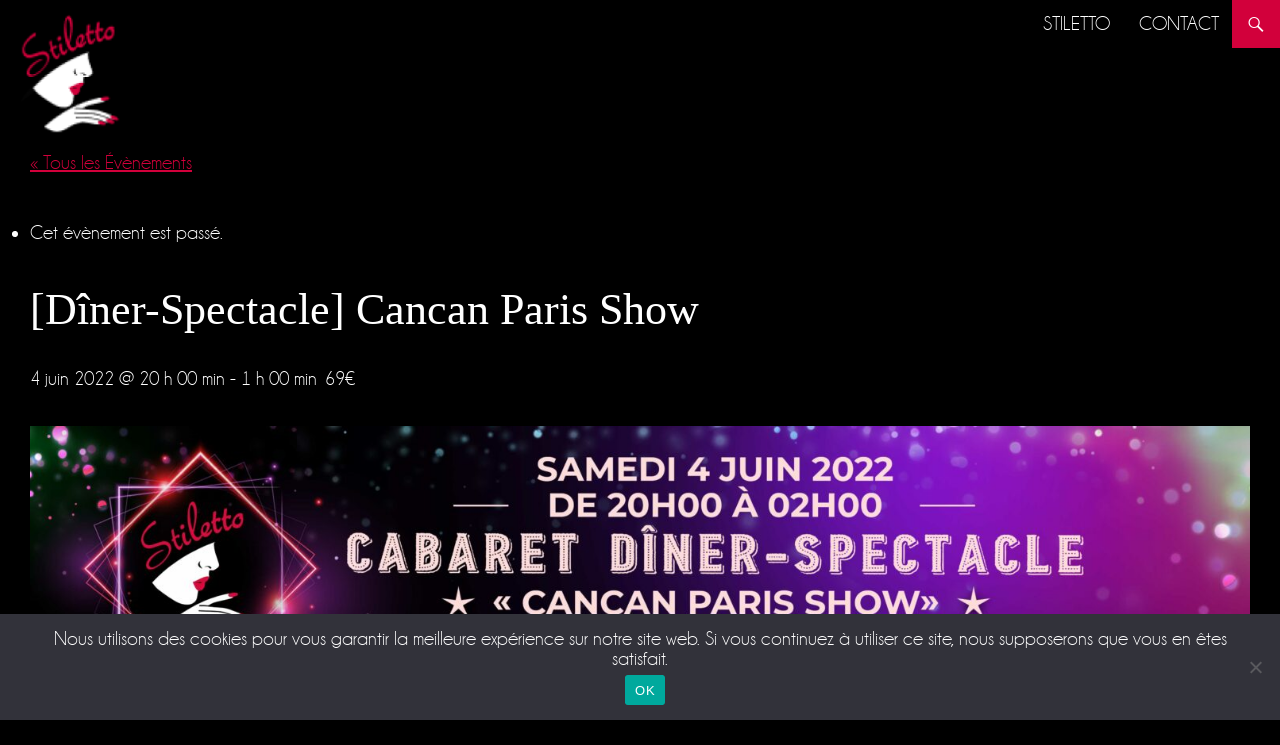

--- FILE ---
content_type: text/html; charset=UTF-8
request_url: https://cabaret-stiletto.fr/event/diner-spectacle-crazy-cabaret/
body_size: 18726
content:
<!DOCTYPE html>
<!--[if IE 7]>
<html class="ie ie7" lang="fr-FR">
<![endif]-->
<!--[if IE 8]>
<html class="ie ie8" lang="fr-FR">
<![endif]-->
<!--[if !(IE 7) & !(IE 8)]><!-->
<html lang="fr-FR">
<!--<![endif]-->
<head>
	<meta charset="UTF-8">
	<meta name="viewport" content="width=device-width">
	<title>[Dîner-Spectacle] Cancan Paris Show - Cabaret Stiletto</title>
	<link rel="profile" href="https://gmpg.org/xfn/11">
	<link rel="stylesheet" href="https://use.typekit.net/rfj6bhn.css">
	<link rel="pingback" href="https://cabaret-stiletto.fr/xmlrpc.php">
	<!--[if lt IE 9]>
	<script src="https://cabaret-stiletto.fr/wp-content/themes/twentyfourteen/js/html5.js"></script>
	<![endif]-->
	<link rel='stylesheet' id='tribe-events-views-v2-bootstrap-datepicker-styles-css' href='https://cabaret-stiletto.fr/wp-content/plugins/the-events-calendar/vendor/bootstrap-datepicker/css/bootstrap-datepicker.standalone.min.css?ver=6.15.14' media='all' />
<link rel='stylesheet' id='tec-variables-skeleton-css' href='https://cabaret-stiletto.fr/wp-content/plugins/the-events-calendar/common/build/css/variables-skeleton.css?ver=6.10.1' media='all' />
<link rel='stylesheet' id='tribe-common-skeleton-style-css' href='https://cabaret-stiletto.fr/wp-content/plugins/the-events-calendar/common/build/css/common-skeleton.css?ver=6.10.1' media='all' />
<link rel='stylesheet' id='tribe-tooltipster-css-css' href='https://cabaret-stiletto.fr/wp-content/plugins/the-events-calendar/common/vendor/tooltipster/tooltipster.bundle.min.css?ver=6.10.1' media='all' />
<link rel='stylesheet' id='tribe-events-views-v2-skeleton-css' href='https://cabaret-stiletto.fr/wp-content/plugins/the-events-calendar/build/css/views-skeleton.css?ver=6.15.14' media='all' />
<meta name='robots' content='index, follow, max-image-preview:large, max-snippet:-1, max-video-preview:-1' />
	<style>img:is([sizes="auto" i], [sizes^="auto," i]) { contain-intrinsic-size: 3000px 1500px }</style>
	
	<!-- This site is optimized with the Yoast SEO plugin v26.8 - https://yoast.com/product/yoast-seo-wordpress/ -->
	<link rel="canonical" href="https://cabaret-stiletto.fr/event/diner-spectacle-crazy-cabaret/" />
	<meta property="og:locale" content="fr_FR" />
	<meta property="og:type" content="article" />
	<meta property="og:title" content="[Dîner-Spectacle] Cancan Paris Show - Cabaret Stiletto" />
	<meta property="og:description" content="Humour et Glamour sont les maîtres mots de la compagnie « Crazy Cabaret » ! La troupe revient au Stiletto avec le CANCAN Paris Show ! Un sublime spectacle Music-Hall traditionnel, représentant &hellip; Continuer la lecture de [Dîner-Spectacle] Cancan Paris Show &rarr;" />
	<meta property="og:url" content="https://cabaret-stiletto.fr/event/diner-spectacle-crazy-cabaret/" />
	<meta property="og:site_name" content="Cabaret Stiletto" />
	<meta property="article:publisher" content="https://www.facebook.com/cabaretstiletto.fr" />
	<meta property="article:modified_time" content="2022-05-27T19:55:50+00:00" />
	<meta property="og:image" content="https://cabaret-stiletto.fr/wp-content/uploads/2022/05/TS-2022-06-04-CRAZY-CABARET-scaled.jpg" />
	<meta property="og:image:width" content="2560" />
	<meta property="og:image:height" content="1828" />
	<meta property="og:image:type" content="image/jpeg" />
	<meta name="twitter:card" content="summary_large_image" />
	<meta name="twitter:label1" content="Durée de lecture estimée" />
	<meta name="twitter:data1" content="1 minute" />
	<script type="application/ld+json" class="yoast-schema-graph">{"@context":"https://schema.org","@graph":[{"@type":"WebPage","@id":"https://cabaret-stiletto.fr/event/diner-spectacle-crazy-cabaret/","url":"https://cabaret-stiletto.fr/event/diner-spectacle-crazy-cabaret/","name":"[Dîner-Spectacle] Cancan Paris Show - Cabaret Stiletto","isPartOf":{"@id":"https://cabaret-stiletto.fr/#website"},"primaryImageOfPage":{"@id":"https://cabaret-stiletto.fr/event/diner-spectacle-crazy-cabaret/#primaryimage"},"image":{"@id":"https://cabaret-stiletto.fr/event/diner-spectacle-crazy-cabaret/#primaryimage"},"thumbnailUrl":"https://cabaret-stiletto.fr/wp-content/uploads/2022/05/TS-2022-06-04-CRAZY-CABARET-scaled.jpg","datePublished":"2022-05-12T10:56:13+00:00","dateModified":"2022-05-27T19:55:50+00:00","breadcrumb":{"@id":"https://cabaret-stiletto.fr/event/diner-spectacle-crazy-cabaret/#breadcrumb"},"inLanguage":"fr-FR","potentialAction":[{"@type":"ReadAction","target":["https://cabaret-stiletto.fr/event/diner-spectacle-crazy-cabaret/"]}]},{"@type":"ImageObject","inLanguage":"fr-FR","@id":"https://cabaret-stiletto.fr/event/diner-spectacle-crazy-cabaret/#primaryimage","url":"https://cabaret-stiletto.fr/wp-content/uploads/2022/05/TS-2022-06-04-CRAZY-CABARET-scaled.jpg","contentUrl":"https://cabaret-stiletto.fr/wp-content/uploads/2022/05/TS-2022-06-04-CRAZY-CABARET-scaled.jpg","width":2560,"height":1828},{"@type":"BreadcrumbList","@id":"https://cabaret-stiletto.fr/event/diner-spectacle-crazy-cabaret/#breadcrumb","itemListElement":[{"@type":"ListItem","position":1,"name":"Accueil","item":"https://cabaret-stiletto.fr/"},{"@type":"ListItem","position":2,"name":"Évènements","item":"https://cabaret-stiletto.fr/events/"},{"@type":"ListItem","position":3,"name":"[Dîner-Spectacle] Cancan Paris Show"}]},{"@type":"WebSite","@id":"https://cabaret-stiletto.fr/#website","url":"https://cabaret-stiletto.fr/","name":"Cabaret Stiletto","description":"","publisher":{"@id":"https://cabaret-stiletto.fr/#organization"},"potentialAction":[{"@type":"SearchAction","target":{"@type":"EntryPoint","urlTemplate":"https://cabaret-stiletto.fr/?s={search_term_string}"},"query-input":{"@type":"PropertyValueSpecification","valueRequired":true,"valueName":"search_term_string"}}],"inLanguage":"fr-FR"},{"@type":"Organization","@id":"https://cabaret-stiletto.fr/#organization","name":"Stiletto","url":"https://cabaret-stiletto.fr/","logo":{"@type":"ImageObject","inLanguage":"fr-FR","@id":"https://cabaret-stiletto.fr/#/schema/logo/image/","url":"https://cabaret-stiletto.fr/wp-content/uploads/2015/07/logo.png","contentUrl":"https://cabaret-stiletto.fr/wp-content/uploads/2015/07/logo.png","width":157,"height":240,"caption":"Stiletto"},"image":{"@id":"https://cabaret-stiletto.fr/#/schema/logo/image/"},"sameAs":["https://www.facebook.com/cabaretstiletto.fr"]},{"@type":"Event","name":"[Dîner-Spectacle] Cancan Paris Show","description":"Humour et Glamour sont les maîtres mots de la compagnie « Crazy Cabaret » ! La troupe revient au Stiletto avec le CANCAN Paris Show ! Un sublime spectacle Music-Hall traditionnel, représentant &hellip; <a href=\"https://cabaret-stiletto.fr/event/diner-spectacle-crazy-cabaret/\" class=\"more-link\">Continuer la lecture de <span class=\"screen-reader-text\">[Dîner-Spectacle] Cancan Paris Show</span>  <span class=\"meta-nav\">&rarr;</span></a>","image":{"@id":"https://cabaret-stiletto.fr/event/diner-spectacle-crazy-cabaret/#primaryimage"},"url":"https://cabaret-stiletto.fr/event/diner-spectacle-crazy-cabaret/","eventAttendanceMode":"https://schema.org/OfflineEventAttendanceMode","eventStatus":"https://schema.org/EventScheduled","startDate":"2022-06-04T20:00:00+02:00","endDate":"2022-06-05T01:00:00+02:00","location":{"@type":"Place","name":"Stiletto","description":"","url":"","address":{"@type":"PostalAddress","streetAddress":"Les Caussanels","addressLocality":"Saint-Lieux-les-Lavaur","postalCode":"81500","addressCountry":"France"},"telephone":"06 07 65 60 47","sameAs":"www.cabaret-stiletto.fr"},"offers":{"@type":"Offer","price":"69","priceCurrency":"EUR","url":"https://cabaret-stiletto.fr/event/diner-spectacle-crazy-cabaret/","category":"primary","availability":"inStock","validFrom":"1970-01-01T00:00:00+00:00"},"@id":"https://cabaret-stiletto.fr/event/diner-spectacle-crazy-cabaret/#event","mainEntityOfPage":{"@id":"https://cabaret-stiletto.fr/event/diner-spectacle-crazy-cabaret/"}}]}</script>
	<!-- / Yoast SEO plugin. -->


<script type='application/javascript'  id='pys-version-script'>console.log('PixelYourSite Free version 11.1.5.2');</script>
<link rel='dns-prefetch' href='//platform-api.sharethis.com' />
<link rel="alternate" type="application/rss+xml" title="Cabaret Stiletto &raquo; Flux" href="https://cabaret-stiletto.fr/feed/" />
<link rel="alternate" type="application/rss+xml" title="Cabaret Stiletto &raquo; Flux des commentaires" href="https://cabaret-stiletto.fr/comments/feed/" />
<link rel="alternate" type="text/calendar" title="Cabaret Stiletto &raquo; Flux iCal" href="https://cabaret-stiletto.fr/events/?ical=1" />
<script>
window._wpemojiSettings = {"baseUrl":"https:\/\/s.w.org\/images\/core\/emoji\/16.0.1\/72x72\/","ext":".png","svgUrl":"https:\/\/s.w.org\/images\/core\/emoji\/16.0.1\/svg\/","svgExt":".svg","source":{"concatemoji":"https:\/\/cabaret-stiletto.fr\/wp-includes\/js\/wp-emoji-release.min.js?ver=a699a1eb45afcaffe3824f06c307067e"}};
/*! This file is auto-generated */
!function(s,n){var o,i,e;function c(e){try{var t={supportTests:e,timestamp:(new Date).valueOf()};sessionStorage.setItem(o,JSON.stringify(t))}catch(e){}}function p(e,t,n){e.clearRect(0,0,e.canvas.width,e.canvas.height),e.fillText(t,0,0);var t=new Uint32Array(e.getImageData(0,0,e.canvas.width,e.canvas.height).data),a=(e.clearRect(0,0,e.canvas.width,e.canvas.height),e.fillText(n,0,0),new Uint32Array(e.getImageData(0,0,e.canvas.width,e.canvas.height).data));return t.every(function(e,t){return e===a[t]})}function u(e,t){e.clearRect(0,0,e.canvas.width,e.canvas.height),e.fillText(t,0,0);for(var n=e.getImageData(16,16,1,1),a=0;a<n.data.length;a++)if(0!==n.data[a])return!1;return!0}function f(e,t,n,a){switch(t){case"flag":return n(e,"\ud83c\udff3\ufe0f\u200d\u26a7\ufe0f","\ud83c\udff3\ufe0f\u200b\u26a7\ufe0f")?!1:!n(e,"\ud83c\udde8\ud83c\uddf6","\ud83c\udde8\u200b\ud83c\uddf6")&&!n(e,"\ud83c\udff4\udb40\udc67\udb40\udc62\udb40\udc65\udb40\udc6e\udb40\udc67\udb40\udc7f","\ud83c\udff4\u200b\udb40\udc67\u200b\udb40\udc62\u200b\udb40\udc65\u200b\udb40\udc6e\u200b\udb40\udc67\u200b\udb40\udc7f");case"emoji":return!a(e,"\ud83e\udedf")}return!1}function g(e,t,n,a){var r="undefined"!=typeof WorkerGlobalScope&&self instanceof WorkerGlobalScope?new OffscreenCanvas(300,150):s.createElement("canvas"),o=r.getContext("2d",{willReadFrequently:!0}),i=(o.textBaseline="top",o.font="600 32px Arial",{});return e.forEach(function(e){i[e]=t(o,e,n,a)}),i}function t(e){var t=s.createElement("script");t.src=e,t.defer=!0,s.head.appendChild(t)}"undefined"!=typeof Promise&&(o="wpEmojiSettingsSupports",i=["flag","emoji"],n.supports={everything:!0,everythingExceptFlag:!0},e=new Promise(function(e){s.addEventListener("DOMContentLoaded",e,{once:!0})}),new Promise(function(t){var n=function(){try{var e=JSON.parse(sessionStorage.getItem(o));if("object"==typeof e&&"number"==typeof e.timestamp&&(new Date).valueOf()<e.timestamp+604800&&"object"==typeof e.supportTests)return e.supportTests}catch(e){}return null}();if(!n){if("undefined"!=typeof Worker&&"undefined"!=typeof OffscreenCanvas&&"undefined"!=typeof URL&&URL.createObjectURL&&"undefined"!=typeof Blob)try{var e="postMessage("+g.toString()+"("+[JSON.stringify(i),f.toString(),p.toString(),u.toString()].join(",")+"));",a=new Blob([e],{type:"text/javascript"}),r=new Worker(URL.createObjectURL(a),{name:"wpTestEmojiSupports"});return void(r.onmessage=function(e){c(n=e.data),r.terminate(),t(n)})}catch(e){}c(n=g(i,f,p,u))}t(n)}).then(function(e){for(var t in e)n.supports[t]=e[t],n.supports.everything=n.supports.everything&&n.supports[t],"flag"!==t&&(n.supports.everythingExceptFlag=n.supports.everythingExceptFlag&&n.supports[t]);n.supports.everythingExceptFlag=n.supports.everythingExceptFlag&&!n.supports.flag,n.DOMReady=!1,n.readyCallback=function(){n.DOMReady=!0}}).then(function(){return e}).then(function(){var e;n.supports.everything||(n.readyCallback(),(e=n.source||{}).concatemoji?t(e.concatemoji):e.wpemoji&&e.twemoji&&(t(e.twemoji),t(e.wpemoji)))}))}((window,document),window._wpemojiSettings);
</script>
<link rel='stylesheet' id='tribe-events-v2-single-skeleton-css' href='https://cabaret-stiletto.fr/wp-content/plugins/the-events-calendar/build/css/tribe-events-single-skeleton.css?ver=6.15.14' media='all' />
<style id='wp-emoji-styles-inline-css'>

	img.wp-smiley, img.emoji {
		display: inline !important;
		border: none !important;
		box-shadow: none !important;
		height: 1em !important;
		width: 1em !important;
		margin: 0 0.07em !important;
		vertical-align: -0.1em !important;
		background: none !important;
		padding: 0 !important;
	}
</style>
<link rel='stylesheet' id='wp-block-library-css' href='https://cabaret-stiletto.fr/wp-includes/css/dist/block-library/style.min.css?ver=a699a1eb45afcaffe3824f06c307067e' media='all' />
<style id='wp-block-library-theme-inline-css'>
.wp-block-audio :where(figcaption){color:#555;font-size:13px;text-align:center}.is-dark-theme .wp-block-audio :where(figcaption){color:#ffffffa6}.wp-block-audio{margin:0 0 1em}.wp-block-code{border:1px solid #ccc;border-radius:4px;font-family:Menlo,Consolas,monaco,monospace;padding:.8em 1em}.wp-block-embed :where(figcaption){color:#555;font-size:13px;text-align:center}.is-dark-theme .wp-block-embed :where(figcaption){color:#ffffffa6}.wp-block-embed{margin:0 0 1em}.blocks-gallery-caption{color:#555;font-size:13px;text-align:center}.is-dark-theme .blocks-gallery-caption{color:#ffffffa6}:root :where(.wp-block-image figcaption){color:#555;font-size:13px;text-align:center}.is-dark-theme :root :where(.wp-block-image figcaption){color:#ffffffa6}.wp-block-image{margin:0 0 1em}.wp-block-pullquote{border-bottom:4px solid;border-top:4px solid;color:currentColor;margin-bottom:1.75em}.wp-block-pullquote cite,.wp-block-pullquote footer,.wp-block-pullquote__citation{color:currentColor;font-size:.8125em;font-style:normal;text-transform:uppercase}.wp-block-quote{border-left:.25em solid;margin:0 0 1.75em;padding-left:1em}.wp-block-quote cite,.wp-block-quote footer{color:currentColor;font-size:.8125em;font-style:normal;position:relative}.wp-block-quote:where(.has-text-align-right){border-left:none;border-right:.25em solid;padding-left:0;padding-right:1em}.wp-block-quote:where(.has-text-align-center){border:none;padding-left:0}.wp-block-quote.is-large,.wp-block-quote.is-style-large,.wp-block-quote:where(.is-style-plain){border:none}.wp-block-search .wp-block-search__label{font-weight:700}.wp-block-search__button{border:1px solid #ccc;padding:.375em .625em}:where(.wp-block-group.has-background){padding:1.25em 2.375em}.wp-block-separator.has-css-opacity{opacity:.4}.wp-block-separator{border:none;border-bottom:2px solid;margin-left:auto;margin-right:auto}.wp-block-separator.has-alpha-channel-opacity{opacity:1}.wp-block-separator:not(.is-style-wide):not(.is-style-dots){width:100px}.wp-block-separator.has-background:not(.is-style-dots){border-bottom:none;height:1px}.wp-block-separator.has-background:not(.is-style-wide):not(.is-style-dots){height:2px}.wp-block-table{margin:0 0 1em}.wp-block-table td,.wp-block-table th{word-break:normal}.wp-block-table :where(figcaption){color:#555;font-size:13px;text-align:center}.is-dark-theme .wp-block-table :where(figcaption){color:#ffffffa6}.wp-block-video :where(figcaption){color:#555;font-size:13px;text-align:center}.is-dark-theme .wp-block-video :where(figcaption){color:#ffffffa6}.wp-block-video{margin:0 0 1em}:root :where(.wp-block-template-part.has-background){margin-bottom:0;margin-top:0;padding:1.25em 2.375em}
</style>
<style id='classic-theme-styles-inline-css'>
/*! This file is auto-generated */
.wp-block-button__link{color:#fff;background-color:#32373c;border-radius:9999px;box-shadow:none;text-decoration:none;padding:calc(.667em + 2px) calc(1.333em + 2px);font-size:1.125em}.wp-block-file__button{background:#32373c;color:#fff;text-decoration:none}
</style>
<style id='global-styles-inline-css'>
:root{--wp--preset--aspect-ratio--square: 1;--wp--preset--aspect-ratio--4-3: 4/3;--wp--preset--aspect-ratio--3-4: 3/4;--wp--preset--aspect-ratio--3-2: 3/2;--wp--preset--aspect-ratio--2-3: 2/3;--wp--preset--aspect-ratio--16-9: 16/9;--wp--preset--aspect-ratio--9-16: 9/16;--wp--preset--color--black: #000000;--wp--preset--color--cyan-bluish-gray: #abb8c3;--wp--preset--color--white: #fff;--wp--preset--color--pale-pink: #f78da7;--wp--preset--color--vivid-red: #cf2e2e;--wp--preset--color--luminous-vivid-orange: #ff6900;--wp--preset--color--luminous-vivid-amber: #fcb900;--wp--preset--color--light-green-cyan: #7bdcb5;--wp--preset--color--vivid-green-cyan: #00d084;--wp--preset--color--pale-cyan-blue: #8ed1fc;--wp--preset--color--vivid-cyan-blue: #0693e3;--wp--preset--color--vivid-purple: #9b51e0;--wp--preset--color--green: #d2003b;--wp--preset--color--dark-gray: #2b2b2b;--wp--preset--color--medium-gray: #767676;--wp--preset--color--light-gray: #f5f5f5;--wp--preset--gradient--vivid-cyan-blue-to-vivid-purple: linear-gradient(135deg,rgba(6,147,227,1) 0%,rgb(155,81,224) 100%);--wp--preset--gradient--light-green-cyan-to-vivid-green-cyan: linear-gradient(135deg,rgb(122,220,180) 0%,rgb(0,208,130) 100%);--wp--preset--gradient--luminous-vivid-amber-to-luminous-vivid-orange: linear-gradient(135deg,rgba(252,185,0,1) 0%,rgba(255,105,0,1) 100%);--wp--preset--gradient--luminous-vivid-orange-to-vivid-red: linear-gradient(135deg,rgba(255,105,0,1) 0%,rgb(207,46,46) 100%);--wp--preset--gradient--very-light-gray-to-cyan-bluish-gray: linear-gradient(135deg,rgb(238,238,238) 0%,rgb(169,184,195) 100%);--wp--preset--gradient--cool-to-warm-spectrum: linear-gradient(135deg,rgb(74,234,220) 0%,rgb(151,120,209) 20%,rgb(207,42,186) 40%,rgb(238,44,130) 60%,rgb(251,105,98) 80%,rgb(254,248,76) 100%);--wp--preset--gradient--blush-light-purple: linear-gradient(135deg,rgb(255,206,236) 0%,rgb(152,150,240) 100%);--wp--preset--gradient--blush-bordeaux: linear-gradient(135deg,rgb(254,205,165) 0%,rgb(254,45,45) 50%,rgb(107,0,62) 100%);--wp--preset--gradient--luminous-dusk: linear-gradient(135deg,rgb(255,203,112) 0%,rgb(199,81,192) 50%,rgb(65,88,208) 100%);--wp--preset--gradient--pale-ocean: linear-gradient(135deg,rgb(255,245,203) 0%,rgb(182,227,212) 50%,rgb(51,167,181) 100%);--wp--preset--gradient--electric-grass: linear-gradient(135deg,rgb(202,248,128) 0%,rgb(113,206,126) 100%);--wp--preset--gradient--midnight: linear-gradient(135deg,rgb(2,3,129) 0%,rgb(40,116,252) 100%);--wp--preset--font-size--small: 13px;--wp--preset--font-size--medium: 20px;--wp--preset--font-size--large: 36px;--wp--preset--font-size--x-large: 42px;--wp--preset--spacing--20: 0.44rem;--wp--preset--spacing--30: 0.67rem;--wp--preset--spacing--40: 1rem;--wp--preset--spacing--50: 1.5rem;--wp--preset--spacing--60: 2.25rem;--wp--preset--spacing--70: 3.38rem;--wp--preset--spacing--80: 5.06rem;--wp--preset--shadow--natural: 6px 6px 9px rgba(0, 0, 0, 0.2);--wp--preset--shadow--deep: 12px 12px 50px rgba(0, 0, 0, 0.4);--wp--preset--shadow--sharp: 6px 6px 0px rgba(0, 0, 0, 0.2);--wp--preset--shadow--outlined: 6px 6px 0px -3px rgba(255, 255, 255, 1), 6px 6px rgba(0, 0, 0, 1);--wp--preset--shadow--crisp: 6px 6px 0px rgba(0, 0, 0, 1);}:where(.is-layout-flex){gap: 0.5em;}:where(.is-layout-grid){gap: 0.5em;}body .is-layout-flex{display: flex;}.is-layout-flex{flex-wrap: wrap;align-items: center;}.is-layout-flex > :is(*, div){margin: 0;}body .is-layout-grid{display: grid;}.is-layout-grid > :is(*, div){margin: 0;}:where(.wp-block-columns.is-layout-flex){gap: 2em;}:where(.wp-block-columns.is-layout-grid){gap: 2em;}:where(.wp-block-post-template.is-layout-flex){gap: 1.25em;}:where(.wp-block-post-template.is-layout-grid){gap: 1.25em;}.has-black-color{color: var(--wp--preset--color--black) !important;}.has-cyan-bluish-gray-color{color: var(--wp--preset--color--cyan-bluish-gray) !important;}.has-white-color{color: var(--wp--preset--color--white) !important;}.has-pale-pink-color{color: var(--wp--preset--color--pale-pink) !important;}.has-vivid-red-color{color: var(--wp--preset--color--vivid-red) !important;}.has-luminous-vivid-orange-color{color: var(--wp--preset--color--luminous-vivid-orange) !important;}.has-luminous-vivid-amber-color{color: var(--wp--preset--color--luminous-vivid-amber) !important;}.has-light-green-cyan-color{color: var(--wp--preset--color--light-green-cyan) !important;}.has-vivid-green-cyan-color{color: var(--wp--preset--color--vivid-green-cyan) !important;}.has-pale-cyan-blue-color{color: var(--wp--preset--color--pale-cyan-blue) !important;}.has-vivid-cyan-blue-color{color: var(--wp--preset--color--vivid-cyan-blue) !important;}.has-vivid-purple-color{color: var(--wp--preset--color--vivid-purple) !important;}.has-black-background-color{background-color: var(--wp--preset--color--black) !important;}.has-cyan-bluish-gray-background-color{background-color: var(--wp--preset--color--cyan-bluish-gray) !important;}.has-white-background-color{background-color: var(--wp--preset--color--white) !important;}.has-pale-pink-background-color{background-color: var(--wp--preset--color--pale-pink) !important;}.has-vivid-red-background-color{background-color: var(--wp--preset--color--vivid-red) !important;}.has-luminous-vivid-orange-background-color{background-color: var(--wp--preset--color--luminous-vivid-orange) !important;}.has-luminous-vivid-amber-background-color{background-color: var(--wp--preset--color--luminous-vivid-amber) !important;}.has-light-green-cyan-background-color{background-color: var(--wp--preset--color--light-green-cyan) !important;}.has-vivid-green-cyan-background-color{background-color: var(--wp--preset--color--vivid-green-cyan) !important;}.has-pale-cyan-blue-background-color{background-color: var(--wp--preset--color--pale-cyan-blue) !important;}.has-vivid-cyan-blue-background-color{background-color: var(--wp--preset--color--vivid-cyan-blue) !important;}.has-vivid-purple-background-color{background-color: var(--wp--preset--color--vivid-purple) !important;}.has-black-border-color{border-color: var(--wp--preset--color--black) !important;}.has-cyan-bluish-gray-border-color{border-color: var(--wp--preset--color--cyan-bluish-gray) !important;}.has-white-border-color{border-color: var(--wp--preset--color--white) !important;}.has-pale-pink-border-color{border-color: var(--wp--preset--color--pale-pink) !important;}.has-vivid-red-border-color{border-color: var(--wp--preset--color--vivid-red) !important;}.has-luminous-vivid-orange-border-color{border-color: var(--wp--preset--color--luminous-vivid-orange) !important;}.has-luminous-vivid-amber-border-color{border-color: var(--wp--preset--color--luminous-vivid-amber) !important;}.has-light-green-cyan-border-color{border-color: var(--wp--preset--color--light-green-cyan) !important;}.has-vivid-green-cyan-border-color{border-color: var(--wp--preset--color--vivid-green-cyan) !important;}.has-pale-cyan-blue-border-color{border-color: var(--wp--preset--color--pale-cyan-blue) !important;}.has-vivid-cyan-blue-border-color{border-color: var(--wp--preset--color--vivid-cyan-blue) !important;}.has-vivid-purple-border-color{border-color: var(--wp--preset--color--vivid-purple) !important;}.has-vivid-cyan-blue-to-vivid-purple-gradient-background{background: var(--wp--preset--gradient--vivid-cyan-blue-to-vivid-purple) !important;}.has-light-green-cyan-to-vivid-green-cyan-gradient-background{background: var(--wp--preset--gradient--light-green-cyan-to-vivid-green-cyan) !important;}.has-luminous-vivid-amber-to-luminous-vivid-orange-gradient-background{background: var(--wp--preset--gradient--luminous-vivid-amber-to-luminous-vivid-orange) !important;}.has-luminous-vivid-orange-to-vivid-red-gradient-background{background: var(--wp--preset--gradient--luminous-vivid-orange-to-vivid-red) !important;}.has-very-light-gray-to-cyan-bluish-gray-gradient-background{background: var(--wp--preset--gradient--very-light-gray-to-cyan-bluish-gray) !important;}.has-cool-to-warm-spectrum-gradient-background{background: var(--wp--preset--gradient--cool-to-warm-spectrum) !important;}.has-blush-light-purple-gradient-background{background: var(--wp--preset--gradient--blush-light-purple) !important;}.has-blush-bordeaux-gradient-background{background: var(--wp--preset--gradient--blush-bordeaux) !important;}.has-luminous-dusk-gradient-background{background: var(--wp--preset--gradient--luminous-dusk) !important;}.has-pale-ocean-gradient-background{background: var(--wp--preset--gradient--pale-ocean) !important;}.has-electric-grass-gradient-background{background: var(--wp--preset--gradient--electric-grass) !important;}.has-midnight-gradient-background{background: var(--wp--preset--gradient--midnight) !important;}.has-small-font-size{font-size: var(--wp--preset--font-size--small) !important;}.has-medium-font-size{font-size: var(--wp--preset--font-size--medium) !important;}.has-large-font-size{font-size: var(--wp--preset--font-size--large) !important;}.has-x-large-font-size{font-size: var(--wp--preset--font-size--x-large) !important;}
:where(.wp-block-post-template.is-layout-flex){gap: 1.25em;}:where(.wp-block-post-template.is-layout-grid){gap: 1.25em;}
:where(.wp-block-columns.is-layout-flex){gap: 2em;}:where(.wp-block-columns.is-layout-grid){gap: 2em;}
:root :where(.wp-block-pullquote){font-size: 1.5em;line-height: 1.6;}
</style>
<link rel='stylesheet' id='contact-form-7-css' href='https://cabaret-stiletto.fr/wp-content/plugins/contact-form-7/includes/css/styles.css?ver=6.1.4' media='all' />
<link rel='stylesheet' id='cookie-notice-front-css' href='https://cabaret-stiletto.fr/wp-content/plugins/cookie-notice/css/front.min.css?ver=2.5.11' media='all' />
<link rel='stylesheet' id='twentyfourteen-lato-css' href='https://cabaret-stiletto.fr/wp-content/themes/twentyfourteen/fonts/font-lato.css?ver=20230328' media='all' />
<link rel='stylesheet' id='genericons-css' href='https://cabaret-stiletto.fr/wp-content/themes/twentyfourteen/genericons/genericons.css?ver=20251101' media='all' />
<link rel='stylesheet' id='twentyfourteen-style-css' href='https://cabaret-stiletto.fr/wp-content/themes/twentyfourteen-child/style.css?ver=20251202' media='all' />
<link rel='stylesheet' id='twentyfourteen-block-style-css' href='https://cabaret-stiletto.fr/wp-content/themes/twentyfourteen/css/blocks.css?ver=20250715' media='all' />
<link rel='stylesheet' id='jquery-ui-smoothness-css' href='https://cabaret-stiletto.fr/wp-content/plugins/contact-form-7/includes/js/jquery-ui/themes/smoothness/jquery-ui.min.css?ver=1.12.1' media='screen' />
<link rel='stylesheet' id='sib-front-css-css' href='https://cabaret-stiletto.fr/wp-content/plugins/mailin/css/mailin-front.css?ver=a699a1eb45afcaffe3824f06c307067e' media='all' />
<link rel='stylesheet' id='wprmm-style-css' href='https://cabaret-stiletto.fr/wp-content/plugins/easy-restaurant-menu-manager/css/style.css?ver=a699a1eb45afcaffe3824f06c307067e' media='all' />
<link rel='stylesheet' id='wprmm-tooltip-style-css' href='https://cabaret-stiletto.fr/wp-content/plugins/easy-restaurant-menu-manager/css/wprmm-tooltip.css?ver=a699a1eb45afcaffe3824f06c307067e' media='all' />
<link rel='stylesheet' id='wprmm-custom-db-style-css' href='https://cabaret-stiletto.fr/?wprmm-routing=custom-css&#038;ver=a699a1eb45afcaffe3824f06c307067e' media='all' />
<script src="https://cabaret-stiletto.fr/wp-includes/js/jquery/jquery.min.js?ver=3.7.1" id="jquery-core-js"></script>
<script src="https://cabaret-stiletto.fr/wp-includes/js/jquery/jquery-migrate.min.js?ver=3.4.1" id="jquery-migrate-js"></script>
<script src="https://cabaret-stiletto.fr/wp-content/plugins/the-events-calendar/common/build/js/tribe-common.js?ver=9c44e11f3503a33e9540" id="tribe-common-js"></script>
<script src="https://cabaret-stiletto.fr/wp-content/plugins/the-events-calendar/build/js/views/breakpoints.js?ver=4208de2df2852e0b91ec" id="tribe-events-views-v2-breakpoints-js"></script>
<script id="cookie-notice-front-js-before">
var cnArgs = {"ajaxUrl":"https:\/\/cabaret-stiletto.fr\/wp-admin\/admin-ajax.php","nonce":"7c615fd44e","hideEffect":"fade","position":"bottom","onScroll":false,"onScrollOffset":100,"onClick":false,"cookieName":"cookie_notice_accepted","cookieTime":2592000,"cookieTimeRejected":2592000,"globalCookie":false,"redirection":false,"cache":true,"revokeCookies":false,"revokeCookiesOpt":"automatic"};
</script>
<script src="https://cabaret-stiletto.fr/wp-content/plugins/cookie-notice/js/front.min.js?ver=2.5.11" id="cookie-notice-front-js"></script>
<script src="https://cabaret-stiletto.fr/wp-content/themes/twentyfourteen/js/functions.js?ver=20250729" id="twentyfourteen-script-js" defer data-wp-strategy="defer"></script>
<script src="//platform-api.sharethis.com/js/sharethis.js#source=googleanalytics-wordpress#product=ga&amp;property=5ee0a842c99ea300120408c0" id="googleanalytics-platform-sharethis-js"></script>
<script src="https://cabaret-stiletto.fr/wp-content/plugins/pixelyoursite/dist/scripts/jquery.bind-first-0.2.3.min.js?ver=0.2.3" id="jquery-bind-first-js"></script>
<script src="https://cabaret-stiletto.fr/wp-content/plugins/pixelyoursite/dist/scripts/js.cookie-2.1.3.min.js?ver=2.1.3" id="js-cookie-pys-js"></script>
<script src="https://cabaret-stiletto.fr/wp-content/plugins/pixelyoursite/dist/scripts/tld.min.js?ver=2.3.1" id="js-tld-js"></script>
<script id="pys-js-extra">
var pysOptions = {"staticEvents":{"facebook":{"init_event":[{"delay":0,"type":"static","ajaxFire":false,"name":"PageView","pixelIds":["258106242433470"],"eventID":"0fb4b291-392e-4ef8-aca5-e35e25c0ff0d","params":{"page_title":"[D\u00eener-Spectacle] Cancan Paris Show","post_type":"tribe_events","post_id":6768,"plugin":"PixelYourSite","user_role":"guest","event_url":"cabaret-stiletto.fr\/event\/diner-spectacle-crazy-cabaret\/"},"e_id":"init_event","ids":[],"hasTimeWindow":false,"timeWindow":0,"woo_order":"","edd_order":""}]}},"dynamicEvents":{"automatic_event_form":{"facebook":{"delay":0,"type":"dyn","name":"Form","pixelIds":["258106242433470"],"eventID":"a6832a3f-4fca-4e23-bc88-bb02813020c6","params":{"page_title":"[D\u00eener-Spectacle] Cancan Paris Show","post_type":"tribe_events","post_id":6768,"plugin":"PixelYourSite","user_role":"guest","event_url":"cabaret-stiletto.fr\/event\/diner-spectacle-crazy-cabaret\/"},"e_id":"automatic_event_form","ids":[],"hasTimeWindow":false,"timeWindow":0,"woo_order":"","edd_order":""}},"automatic_event_download":{"facebook":{"delay":0,"type":"dyn","name":"Download","extensions":["","doc","exe","js","pdf","ppt","tgz","zip","xls"],"pixelIds":["258106242433470"],"eventID":"fd93f783-9bee-4158-ba8b-6f88843403c5","params":{"page_title":"[D\u00eener-Spectacle] Cancan Paris Show","post_type":"tribe_events","post_id":6768,"plugin":"PixelYourSite","user_role":"guest","event_url":"cabaret-stiletto.fr\/event\/diner-spectacle-crazy-cabaret\/"},"e_id":"automatic_event_download","ids":[],"hasTimeWindow":false,"timeWindow":0,"woo_order":"","edd_order":""}},"automatic_event_comment":{"facebook":{"delay":0,"type":"dyn","name":"Comment","pixelIds":["258106242433470"],"eventID":"46e4ac42-633f-4163-8f77-b44420207554","params":{"page_title":"[D\u00eener-Spectacle] Cancan Paris Show","post_type":"tribe_events","post_id":6768,"plugin":"PixelYourSite","user_role":"guest","event_url":"cabaret-stiletto.fr\/event\/diner-spectacle-crazy-cabaret\/"},"e_id":"automatic_event_comment","ids":[],"hasTimeWindow":false,"timeWindow":0,"woo_order":"","edd_order":""}}},"triggerEvents":[],"triggerEventTypes":[],"facebook":{"pixelIds":["258106242433470"],"advancedMatching":[],"advancedMatchingEnabled":true,"removeMetadata":false,"wooVariableAsSimple":false,"serverApiEnabled":false,"wooCRSendFromServer":false,"send_external_id":null,"enabled_medical":false,"do_not_track_medical_param":["event_url","post_title","page_title","landing_page","content_name","categories","category_name","tags"],"meta_ldu":false},"debug":"","siteUrl":"https:\/\/cabaret-stiletto.fr","ajaxUrl":"https:\/\/cabaret-stiletto.fr\/wp-admin\/admin-ajax.php","ajax_event":"fd1df8cb84","enable_remove_download_url_param":"1","cookie_duration":"7","last_visit_duration":"60","enable_success_send_form":"","ajaxForServerEvent":"1","ajaxForServerStaticEvent":"1","useSendBeacon":"1","send_external_id":"1","external_id_expire":"180","track_cookie_for_subdomains":"1","google_consent_mode":"1","gdpr":{"ajax_enabled":false,"all_disabled_by_api":false,"facebook_disabled_by_api":false,"analytics_disabled_by_api":false,"google_ads_disabled_by_api":false,"pinterest_disabled_by_api":false,"bing_disabled_by_api":false,"reddit_disabled_by_api":false,"externalID_disabled_by_api":false,"facebook_prior_consent_enabled":true,"analytics_prior_consent_enabled":true,"google_ads_prior_consent_enabled":null,"pinterest_prior_consent_enabled":true,"bing_prior_consent_enabled":true,"cookiebot_integration_enabled":false,"cookiebot_facebook_consent_category":"marketing","cookiebot_analytics_consent_category":"statistics","cookiebot_tiktok_consent_category":"marketing","cookiebot_google_ads_consent_category":"marketing","cookiebot_pinterest_consent_category":"marketing","cookiebot_bing_consent_category":"marketing","consent_magic_integration_enabled":false,"real_cookie_banner_integration_enabled":false,"cookie_notice_integration_enabled":false,"cookie_law_info_integration_enabled":false,"analytics_storage":{"enabled":true,"value":"granted","filter":false},"ad_storage":{"enabled":true,"value":"granted","filter":false},"ad_user_data":{"enabled":true,"value":"granted","filter":false},"ad_personalization":{"enabled":true,"value":"granted","filter":false}},"cookie":{"disabled_all_cookie":false,"disabled_start_session_cookie":false,"disabled_advanced_form_data_cookie":false,"disabled_landing_page_cookie":false,"disabled_first_visit_cookie":false,"disabled_trafficsource_cookie":false,"disabled_utmTerms_cookie":false,"disabled_utmId_cookie":false},"tracking_analytics":{"TrafficSource":"direct","TrafficLanding":"undefined","TrafficUtms":[],"TrafficUtmsId":[]},"GATags":{"ga_datalayer_type":"default","ga_datalayer_name":"dataLayerPYS"},"woo":{"enabled":false},"edd":{"enabled":false},"cache_bypass":"1769018117"};
</script>
<script src="https://cabaret-stiletto.fr/wp-content/plugins/pixelyoursite/dist/scripts/public.js?ver=11.1.5.2" id="pys-js"></script>
<script id="sib-front-js-js-extra">
var sibErrMsg = {"invalidMail":"Veuillez entrer une adresse e-mail valide.","requiredField":"Veuillez compl\u00e9ter les champs obligatoires.","invalidDateFormat":"Veuillez entrer une date valide.","invalidSMSFormat":"Veuillez entrer une num\u00e9ro de t\u00e9l\u00e9phone valide."};
var ajax_sib_front_object = {"ajax_url":"https:\/\/cabaret-stiletto.fr\/wp-admin\/admin-ajax.php","ajax_nonce":"3824ed1709","flag_url":"https:\/\/cabaret-stiletto.fr\/wp-content\/plugins\/mailin\/img\/flags\/"};
</script>
<script src="https://cabaret-stiletto.fr/wp-content/plugins/mailin/js/mailin-front.js?ver=1768480983" id="sib-front-js-js"></script>
<link rel="https://api.w.org/" href="https://cabaret-stiletto.fr/wp-json/" /><link rel="alternate" title="JSON" type="application/json" href="https://cabaret-stiletto.fr/wp-json/wp/v2/tribe_events/6768" /><link rel="alternate" title="oEmbed (JSON)" type="application/json+oembed" href="https://cabaret-stiletto.fr/wp-json/oembed/1.0/embed?url=https%3A%2F%2Fcabaret-stiletto.fr%2Fevent%2Fdiner-spectacle-crazy-cabaret%2F" />
<link rel="alternate" title="oEmbed (XML)" type="text/xml+oembed" href="https://cabaret-stiletto.fr/wp-json/oembed/1.0/embed?url=https%3A%2F%2Fcabaret-stiletto.fr%2Fevent%2Fdiner-spectacle-crazy-cabaret%2F&#038;format=xml" />
<style id="fourteen-colors" type="text/css">
		/* Custom accent color. */
		button,
		.button,
		.contributor-posts-link,
		input[type="button"],
		input[type="reset"],
		input[type="submit"],
		.search-toggle,
		.hentry .mejs-controls .mejs-time-rail .mejs-time-current,
		.widget .mejs-controls .mejs-time-rail .mejs-time-current,
		.hentry .mejs-overlay:hover .mejs-overlay-button,
		.widget .mejs-overlay:hover .mejs-overlay-button,
		.widget button,
		.widget .button,
		.widget input[type="button"],
		.widget input[type="reset"],
		.widget input[type="submit"],
		.widget_calendar tbody a,
		.content-sidebar .widget input[type="button"],
		.content-sidebar .widget input[type="reset"],
		.content-sidebar .widget input[type="submit"],
		.slider-control-paging .slider-active:before,
		.slider-control-paging .slider-active:hover:before,
		.slider-direction-nav a:hover,
		.ie8 .primary-navigation ul ul,
		.ie8 .secondary-navigation ul ul,
		.ie8 .primary-navigation li:hover > a,
		.ie8 .primary-navigation li.focus > a,
		.ie8 .secondary-navigation li:hover > a,
		.ie8 .secondary-navigation li.focus > a,
		.wp-block-file .wp-block-file__button,
		.wp-block-button__link,
		.has-green-background-color {
			background-color: #d2003b;
		}

		.site-navigation a:hover,
		.is-style-outline .wp-block-button__link:not(.has-text-color),
		.has-green-color {
			color: #d2003b;
		}

		::-moz-selection {
			background: #d2003b;
		}

		::selection {
			background: #d2003b;
		}

		.paging-navigation .page-numbers.current {
			border-color: #d2003b;
		}

		@media screen and (min-width: 782px) {
			.primary-navigation li:hover > a,
			.primary-navigation li.focus > a,
			.primary-navigation ul ul {
				background-color: #d2003b;
			}
		}

		@media screen and (min-width: 1008px) {
			.secondary-navigation li:hover > a,
			.secondary-navigation li.focus > a,
			.secondary-navigation ul ul {
				background-color: #d2003b;
			}
		}
	
			.contributor-posts-link,
			button,
			.button,
			input[type="button"],
			input[type="reset"],
			input[type="submit"],
			.search-toggle:before,
			.hentry .mejs-overlay:hover .mejs-overlay-button,
			.widget .mejs-overlay:hover .mejs-overlay-button,
			.widget button,
			.widget .button,
			.widget input[type="button"],
			.widget input[type="reset"],
			.widget input[type="submit"],
			.widget_calendar tbody a,
			.widget_calendar tbody a:hover,
			.site-footer .widget_calendar tbody a,
			.content-sidebar .widget input[type="button"],
			.content-sidebar .widget input[type="reset"],
			.content-sidebar .widget input[type="submit"],
			button:hover,
			button:focus,
			.button:hover,
			.button:focus,
			.widget a.button:hover,
			.widget a.button:focus,
			.widget a.button:active,
			.content-sidebar .widget a.button,
			.content-sidebar .widget a.button:hover,
			.content-sidebar .widget a.button:focus,
			.content-sidebar .widget a.button:active,
			.contributor-posts-link:hover,
			.contributor-posts-link:active,
			input[type="button"]:hover,
			input[type="button"]:focus,
			input[type="reset"]:hover,
			input[type="reset"]:focus,
			input[type="submit"]:hover,
			input[type="submit"]:focus,
			.slider-direction-nav a:hover:before {
				color: #fff;
			}

			@media screen and (min-width: 782px) {
				.primary-navigation ul ul a,
				.primary-navigation li:hover > a,
				.primary-navigation li.focus > a,
				.primary-navigation ul ul {
					color: #fff;
				}
			}

			@media screen and (min-width: 1008px) {
				.secondary-navigation ul ul a,
				.secondary-navigation li:hover > a,
				.secondary-navigation li.focus > a,
				.secondary-navigation ul ul {
					color: #fff;
				}
			}
		
		/* Generated variants of custom accent color. */
		a,
		.content-sidebar .widget a {
			color: #d2003b;
		}

		.contributor-posts-link:hover,
		.button:hover,
		.button:focus,
		.slider-control-paging a:hover:before,
		.search-toggle:hover,
		.search-toggle.active,
		.search-box,
		.widget_calendar tbody a:hover,
		button:hover,
		button:focus,
		input[type="button"]:hover,
		input[type="button"]:focus,
		input[type="reset"]:hover,
		input[type="reset"]:focus,
		input[type="submit"]:hover,
		input[type="submit"]:focus,
		.widget button:hover,
		.widget .button:hover,
		.widget button:focus,
		.widget .button:focus,
		.widget input[type="button"]:hover,
		.widget input[type="button"]:focus,
		.widget input[type="reset"]:hover,
		.widget input[type="reset"]:focus,
		.widget input[type="submit"]:hover,
		.widget input[type="submit"]:focus,
		.content-sidebar .widget input[type="button"]:hover,
		.content-sidebar .widget input[type="button"]:focus,
		.content-sidebar .widget input[type="reset"]:hover,
		.content-sidebar .widget input[type="reset"]:focus,
		.content-sidebar .widget input[type="submit"]:hover,
		.content-sidebar .widget input[type="submit"]:focus,
		.ie8 .primary-navigation ul ul a:hover,
		.ie8 .primary-navigation ul ul li.focus > a,
		.ie8 .secondary-navigation ul ul a:hover,
		.ie8 .secondary-navigation ul ul li.focus > a,
		.wp-block-file .wp-block-file__button:hover,
		.wp-block-file .wp-block-file__button:focus,
		.wp-block-button__link:not(.has-text-color):hover,
		.wp-block-button__link:not(.has-text-color):focus,
		.is-style-outline .wp-block-button__link:not(.has-text-color):hover,
		.is-style-outline .wp-block-button__link:not(.has-text-color):focus {
			background-color: #ef1d58;
		}

		.featured-content a:hover,
		.featured-content .entry-title a:hover,
		.widget a:hover,
		.widget-title a:hover,
		.widget_twentyfourteen_ephemera .entry-meta a:hover,
		.hentry .mejs-controls .mejs-button button:hover,
		.widget .mejs-controls .mejs-button button:hover,
		.site-info a:hover,
		.featured-content a:hover,
		.wp-block-latest-comments_comment-meta a:hover,
		.wp-block-latest-comments_comment-meta a:focus {
			color: #ef1d58;
		}

		a:active,
		a:hover,
		.entry-title a:hover,
		.entry-meta a:hover,
		.cat-links a:hover,
		.entry-content .edit-link a:hover,
		.post-navigation a:hover,
		.image-navigation a:hover,
		.comment-author a:hover,
		.comment-list .pingback a:hover,
		.comment-list .trackback a:hover,
		.comment-metadata a:hover,
		.comment-reply-title small a:hover,
		.content-sidebar .widget a:hover,
		.content-sidebar .widget .widget-title a:hover,
		.content-sidebar .widget_twentyfourteen_ephemera .entry-meta a:hover {
			color: #ef1d58;
		}

		.page-links a:hover,
		.paging-navigation a:hover {
			border-color: #ef1d58;
		}

		.entry-meta .tag-links a:hover:before {
			border-right-color: #ef1d58;
		}

		.page-links a:hover,
		.entry-meta .tag-links a:hover {
			background-color: #ef1d58;
		}

		@media screen and (min-width: 782px) {
			.primary-navigation ul ul a:hover,
			.primary-navigation ul ul li.focus > a {
				background-color: #ef1d58;
			}
		}

		@media screen and (min-width: 1008px) {
			.secondary-navigation ul ul a:hover,
			.secondary-navigation ul ul li.focus > a {
				background-color: #ef1d58;
			}
		}

		button:active,
		.button:active,
		.contributor-posts-link:active,
		input[type="button"]:active,
		input[type="reset"]:active,
		input[type="submit"]:active,
		.widget input[type="button"]:active,
		.widget input[type="reset"]:active,
		.widget input[type="submit"]:active,
		.content-sidebar .widget input[type="button"]:active,
		.content-sidebar .widget input[type="reset"]:active,
		.content-sidebar .widget input[type="submit"]:active,
		.wp-block-file .wp-block-file__button:active,
		.wp-block-button__link:active {
			background-color: #ff316c;
		}

		.site-navigation .current_page_item > a,
		.site-navigation .current_page_ancestor > a,
		.site-navigation .current-menu-item > a,
		.site-navigation .current-menu-ancestor > a {
			color: #ff316c;
		}
	</style><meta name="tec-api-version" content="v1"><meta name="tec-api-origin" content="https://cabaret-stiletto.fr"><link rel="alternate" href="https://cabaret-stiletto.fr/wp-json/tribe/events/v1/events/6768" /><script>
(function() {
	(function (i, s, o, g, r, a, m) {
		i['GoogleAnalyticsObject'] = r;
		i[r] = i[r] || function () {
				(i[r].q = i[r].q || []).push(arguments)
			}, i[r].l = 1 * new Date();
		a = s.createElement(o),
			m = s.getElementsByTagName(o)[0];
		a.async = 1;
		a.src = g;
		m.parentNode.insertBefore(a, m)
	})(window, document, 'script', 'https://google-analytics.com/analytics.js', 'ga');

	ga('create', 'UA-91183335-1', 'auto');
			ga('send', 'pageview');
	})();
</script>
<script type="text/javascript" src="https://cdn.brevo.com/js/sdk-loader.js" async></script>
<script type="text/javascript">
  window.Brevo = window.Brevo || [];
  window.Brevo.push(['init', {"client_key":"0enh8jk0qa8h380ss2oh5","email_id":null,"push":{"customDomain":"https:\/\/cabaret-stiletto.fr\/wp-content\/plugins\/mailin\/"},"service_worker_url":"sw.js?key=${key}","frame_url":"brevo-frame.html"}]);
</script>		<style type="text/css" id="twentyfourteen-header-css">
				.site-title,
		.site-description {
			clip-path: inset(50%);
			position: absolute;
		}
				</style>
		<style id="custom-background-css">
body.custom-background { background-color: #000000; }
</style>
	<link rel="icon" href="https://cabaret-stiletto.fr/wp-content/uploads/2019/12/Stiletto-rond-150x150.png" sizes="32x32" />
<link rel="icon" href="https://cabaret-stiletto.fr/wp-content/uploads/2019/12/Stiletto-rond.png" sizes="192x192" />
<link rel="apple-touch-icon" href="https://cabaret-stiletto.fr/wp-content/uploads/2019/12/Stiletto-rond.png" />
<meta name="msapplication-TileImage" content="https://cabaret-stiletto.fr/wp-content/uploads/2019/12/Stiletto-rond.png" />
</head>

<body data-rsssl=1 class="wp-singular tribe_events-template-default single single-tribe_events postid-6768 custom-background wp-embed-responsive wp-theme-twentyfourteen wp-child-theme-twentyfourteen-child cookies-not-set tribe-no-js page-template-twentyfourteen-child tribe-filter-live metaslider-plugin header-image full-width singular events-single tribe-events-style-skeleton">
<div id="page" class="hfeed site">

	<header id="masthead" class="site-header" role="banner">
		<div class="header-main">

			<div class="search-toggle">
				<a href="#search-container" class="screen-reader-text" aria-expanded="false" aria-controls="search-container">Recherche</a>
			</div>

			<nav id="primary-navigation" class="site-navigation primary-navigation" role="navigation">
				<button class="menu-toggle">Menu principal</button>
				<a class="screen-reader-text skip-link" href="#content">Aller au contenu</a>
				<div class="menu-principal-container"><ul id="primary-menu" class="nav-menu"><li id="menu-item-10300" class="menu-item menu-item-type-post_type menu-item-object-page menu-item-home menu-item-10300"><a href="https://cabaret-stiletto.fr/">Stiletto</a></li>
<li id="menu-item-63" class="menu-item menu-item-type-post_type menu-item-object-page menu-item-63"><a href="https://cabaret-stiletto.fr/contact/">Contact</a></li>
</ul></div>			</nav>
		</div>

		<div id="search-container" class="search-box-wrapper hide">
			<div class="search-box">
				<form role="search" method="get" class="search-form" action="https://cabaret-stiletto.fr/">
				<label>
					<span class="screen-reader-text">Rechercher :</span>
					<input type="search" class="search-field" placeholder="Rechercher…" value="" name="s" />
				</label>
				<input type="submit" class="search-submit" value="Rechercher" />
			</form>			</div>
		</div>
		
				<div id="site-header">
			<a href="https://cabaret-stiletto.fr/" rel="home">
				<img src="https://cabaret-stiletto.fr/wp-content/uploads/2022/09/Logo-Stiletto-150.png" width="152" height="150" alt="Cabaret Stiletto">
			</a>
		</div>
			</header><!-- #masthead -->

	<div id="main" class="site-main">

<div id="main-content" class="main-content">

	<div id="primary" class="content-area">
		<div id="content" class="site-content" role="main">

			
<article id="post-0" class="post-0 page type-page status-publish hentry">
	
	<div class="entry-content">
		<section id="tribe-events" role="main"><div class="tribe-events-before-html"></div><span class="tribe-events-ajax-loading"><img class="tribe-events-spinner-medium" src="https://cabaret-stiletto.fr/wp-content/plugins/the-events-calendar/src/resources/images/tribe-loading.gif" alt="Chargement Évènements" /></span>
<div id="tribe-events-content" class="tribe-events-single">

	<p class="tribe-events-back">
		<a href="https://cabaret-stiletto.fr/events/"> &laquo; Tous les Évènements</a>
	</p>

	<!-- Notices -->
	<div class="tribe-events-notices"><ul><li>Cet évènement est passé.</li></ul></div>
	<h1 class="tribe-events-single-event-title">[Dîner-Spectacle] Cancan Paris Show</h1>
	<div class="tribe-events-schedule tribe-clearfix">
		<div><span class="tribe-event-date-start">4 juin 2022 @ 20 h 00 min</span> - <span class="tribe-event-time">1 h 00 min</span></div>					<span class="tribe-events-cost">69€</span>
			</div>

	<!-- Event header -->
	<div id="tribe-events-header"  data-title="[Dîner-Spectacle] Cancan Paris Show - Cabaret Stiletto" data-viewtitle="[Dîner-Spectacle] Cancan Paris Show">
		<!-- Navigation -->
		<nav class="tribe-events-nav-pagination" aria-label="Navigation Évènement">
			<ul class="tribe-events-sub-nav">
				<li class="tribe-events-nav-previous"><a href="https://cabaret-stiletto.fr/event/soiree-cubaine-dexception-jose-carlos-leguen-de-la-havane-et-dj-toscano/"><span>&laquo;</span> Soirée cubaine d&rsquo;exception ! Jose Carlos Leguen de la Havane et DJ Toscano</a></li>
				<li class="tribe-events-nav-next"><a href="https://cabaret-stiletto.fr/event/bal-concert-apres-midi-et-soiree-avec-lorchestre-didier-laurent/">Bal concert après-midi et soirée avec l&rsquo;orchestre Didier Laurent <span>&raquo;</span></a></li>
			</ul>
			<!-- .tribe-events-sub-nav -->
		</nav>
	</div>
	<!-- #tribe-events-header -->

			<div id="post-6768" class="post-6768 tribe_events type-tribe_events status-publish has-post-thumbnail hentry">
			<!-- Event featured image, but exclude link -->
			<div class="tribe-events-event-image"><img width="2560" height="1828" src="https://cabaret-stiletto.fr/wp-content/uploads/2022/05/TS-2022-06-04-CRAZY-CABARET-scaled.jpg" class="attachment-full size-full wp-post-image" alt="" srcset="https://cabaret-stiletto.fr/wp-content/uploads/2022/05/TS-2022-06-04-CRAZY-CABARET-scaled.jpg 2560w, https://cabaret-stiletto.fr/wp-content/uploads/2022/05/TS-2022-06-04-CRAZY-CABARET-300x214.jpg 300w, https://cabaret-stiletto.fr/wp-content/uploads/2022/05/TS-2022-06-04-CRAZY-CABARET-1024x731.jpg 1024w, https://cabaret-stiletto.fr/wp-content/uploads/2022/05/TS-2022-06-04-CRAZY-CABARET-768x548.jpg 768w, https://cabaret-stiletto.fr/wp-content/uploads/2022/05/TS-2022-06-04-CRAZY-CABARET-1536x1097.jpg 1536w, https://cabaret-stiletto.fr/wp-content/uploads/2022/05/TS-2022-06-04-CRAZY-CABARET-2048x1462.jpg 2048w" sizes="(max-width: 2560px) 100vw, 2560px" /></div>
			<!-- Event content -->
						<div class="tribe-events-single-event-description tribe-events-content">
				<p>Humour et Glamour sont les maîtres mots de la compagnie « Crazy Cabaret » !</p>
<p>La troupe revient au Stiletto avec le CANCAN Paris Show !</p>
<p>Un sublime spectacle Music-Hall traditionnel, représentant tous les plus grands cabarets Parisiens où tout est pensé pour vous faire voyager, rêver et vous enchanter !Ce spectacle <strong>cabaret music-hall</strong> est un sublime mélange des petits au plus grands cabarets traditionnels « à la Parisienne ».</p>
<p>Tout est réalisé pour vous faire voyager, rêver et vous enchanter ! Un tour du monde aussi musical que music-hall !</p>
<p>De magnifiques costumes de plumes, strass, et paillettes seront au rendez-vous.</p>
<p>Entrez dans l’univers émotionnel du Stiletto qui allie gastronomie et spectacle vivant.</p>
<p>&nbsp;</p>
<p><strong>Horaires :</strong></p>
<p>20h : accueil avec un verre de bienvenue et une mise en bouche</p>
<p>20h30 : début du dîner-spectacle</p>
<p>23h30 : début de la soirée dansante</p>
<p>&nbsp;</p>
<h1>Plus d’information sur notre page <a href="https://cabaret-stiletto.fr/cabaret/">cabaret</a></h1>
<p>et sur le site du <a href="https://www.crazy-cabaret.com/" target="_blank" rel="noopener">CRAZY CABARET</a></p>
<p>&nbsp;</p>
<p style="text-align: center"><a class="button-link" href="https://my.weezevent.com/crazy-cabaret-Cancan-Paris-Show-1">Billets Cancan Paris Show</a></p>
			</div>
			<!-- .tribe-events-single-event-description -->
			<div class="tribe-events tribe-common">
	<div class="tribe-events-c-subscribe-dropdown__container">
		<div class="tribe-events-c-subscribe-dropdown">
			<div class="tribe-common-c-btn-border tribe-events-c-subscribe-dropdown__button">
				<svg
	 class="tribe-common-c-svgicon tribe-common-c-svgicon--cal-export tribe-events-c-subscribe-dropdown__export-icon" 	aria-hidden="true"
	viewBox="0 0 23 17"
	xmlns="http://www.w3.org/2000/svg"
>
	<path fill-rule="evenodd" clip-rule="evenodd" d="M.128.896V16.13c0 .211.145.383.323.383h15.354c.179 0 .323-.172.323-.383V.896c0-.212-.144-.383-.323-.383H.451C.273.513.128.684.128.896Zm16 6.742h-.901V4.679H1.009v10.729h14.218v-3.336h.901V7.638ZM1.01 1.614h14.218v2.058H1.009V1.614Z" />
	<path d="M20.5 9.846H8.312M18.524 6.953l2.89 2.909-2.855 2.855" stroke-width="1.2" stroke-linecap="round" stroke-linejoin="round"/>
</svg>
				<button
					class="tribe-events-c-subscribe-dropdown__button-text"
					aria-expanded="false"
					aria-controls="tribe-events-subscribe-dropdown-content"
					aria-label="Afficher les liens permettant d’ajouter des évènements à votre calendrier"
				>
					Ajouter au calendrier				</button>
				<svg
	 class="tribe-common-c-svgicon tribe-common-c-svgicon--caret-down tribe-events-c-subscribe-dropdown__button-icon" 	aria-hidden="true"
	viewBox="0 0 10 7"
	xmlns="http://www.w3.org/2000/svg"
>
	<path fill-rule="evenodd" clip-rule="evenodd" d="M1.008.609L5 4.6 8.992.61l.958.958L5 6.517.05 1.566l.958-.958z" class="tribe-common-c-svgicon__svg-fill"/>
</svg>
			</div>
			<div id="tribe-events-subscribe-dropdown-content" class="tribe-events-c-subscribe-dropdown__content">
				<ul class="tribe-events-c-subscribe-dropdown__list">
											
<li class="tribe-events-c-subscribe-dropdown__list-item tribe-events-c-subscribe-dropdown__list-item--gcal">
	<a
		href="https://www.google.com/calendar/event?action=TEMPLATE&#038;dates=20220604T200000/20220605T010000&#038;text=%5BD%C3%AEner-Spectacle%5D%20Cancan%20Paris%20Show&#038;details=Humour+et+Glamour+sont+les+ma%C3%AEtres+mots+de+la+compagnie+%22Crazy+Cabaret%22+%21La+troupe+revient+au+Stiletto+avec+le+CANCAN+Paris+Show+%21Un+sublime+spectacle+Music-Hall+traditionnel%2C+repr%C3%A9sentant+tous+les+plus+grands+cabarets+Parisiens+o%C3%B9+tout+est+pens%C3%A9+pour+vous+faire+voyager%2C+r%C3%AAver+et+vous+enchanter+%21Ce+spectacle+%3Cstrong%3Ecabaret+music-hall%3C%2Fstrong%3E%C2%A0est+un+sublime+m%C3%A9lange+des+petits+au+plus+grands+cabarets+traditionnels+%22%C3%A0+la+Parisienne%22.Tout+est+r%C3%A9alis%C3%A9+pour+vous+faire+voyager%2C+r%C3%AAver+et+vous+enchanter+%21+Un+tour+du+monde+aussi+musical+que+music-hall+%21De+magnifiques+costumes+de+plumes%2C+strass%2C+et+paillettes+seront+au+rendez-vous.Entrez+dans+l%E2%80%99univers+%C3%A9motionnel+du+Stiletto+qui+allie+gastronomie+et+spectacle+vivant.%26nbsp%3B%3Cstrong%3EHoraires+%3A%3C%2Fstrong%3E20h+%3A+accueil+avec+un+verre+de+bienvenue+et+une+mise+en+bouche20h30+%3A+d%C3%A9but+du+d%C3%AEner-spectacle23h30+%3A+d%C3%A9but+de+la+soir%C3%A9e+dansante%26nbsp%3B%3Ch1%3EPlus+d%E2%80%99information+sur+notre+page%C2%A0%3Ca+hre%3C%2Fh1%3E%28Voir+toute+la+description+de+%C3%A9v%C3%A8nement+ici%C2%A0%3A+https%3A%2F%2Fcabaret-stiletto.fr%2Fevent%2Fdiner-spectacle-crazy-cabaret%2F%29&#038;location=Stiletto,%20Les%20Caussanels,%20Saint-Lieux-les-Lavaur,%2081500,%20France&#038;trp=false&#038;ctz=Europe/Paris&#038;sprop=website:https://cabaret-stiletto.fr"
		class="tribe-events-c-subscribe-dropdown__list-item-link"
		target="_blank"
		rel="noopener noreferrer nofollow noindex"
	>
		Google Agenda	</a>
</li>
											
<li class="tribe-events-c-subscribe-dropdown__list-item tribe-events-c-subscribe-dropdown__list-item--ical">
	<a
		href="webcal://cabaret-stiletto.fr/event/diner-spectacle-crazy-cabaret/?ical=1"
		class="tribe-events-c-subscribe-dropdown__list-item-link"
		target="_blank"
		rel="noopener noreferrer nofollow noindex"
	>
		iCalendar	</a>
</li>
											
<li class="tribe-events-c-subscribe-dropdown__list-item tribe-events-c-subscribe-dropdown__list-item--outlook-365">
	<a
		href="https://outlook.office.com/owa/?path=/calendar/action/compose&#038;rrv=addevent&#038;startdt=2022-06-04T20%3A00%3A00%2B02%3A00&#038;enddt=2022-06-05T01%3A00%3A00%2B02%3A00&#038;location=Stiletto,%20Les%20Caussanels,%20Saint-Lieux-les-Lavaur,%2081500,%20France&#038;subject=%5BD%C3%AEner-Spectacle%5D%20Cancan%20Paris%20Show&#038;body=Humour%20et%20Glamour%20sont%20les%20ma%C3%AEtres%20mots%20de%20la%20compagnie%20%22Crazy%20Cabaret%22%20%21La%20troupe%20revient%20au%20Stiletto%20avec%20le%20CANCAN%20Paris%20Show%20%21Un%20sublime%20spectacle%20Music-Hall%20traditionnel%2C%20repr%C3%A9sentant%20tous%20les%20plus%20grands%20cabarets%20Parisiens%20o%C3%B9%20tout%20est%20pens%C3%A9%20pour%20vous%20faire%20voyager%2C%20r%C3%AAver%20et%20vous%20enchanter%20%21Ce%20spectacle%20cabaret%20music-hall%C2%A0est%20un%20sublime%20m%C3%A9lange%20des%20petits%20au%20plus%20grands%20cabarets%20traditionnels%20%22%C3%A0%20la%20Parisienne%22.Tout%20est%20r%C3%A9alis%C3%A9%20pour%20vous%20faire%20voyager%2C%20r%C3%AAver%20et%20vous%20enchanter%20%21%20Un%20tour%20du%20monde%20aussi%20musical%20que%20music-hall%20%21De%20magnifiques%20costumes%20de%20plumes%2C%20strass%2C%20et%20paillettes%20seront%20au%20rendez-vous.Entrez%20dans%20l%E2%80%99univers%20%C3%A9motionnel%20du%20Stiletto%20qui%20allie%20gastronomie%20et%20spectacle%20vivant.%26nbsp%3BHoraires%20%3A20h%20%3A%20accueil%20avec%20un%20verre%20de%20bienvenue%20et%20une%20mise%20en%20bouche20h30%20%3A%20d%C3%A9but%20du%20d%C3%AEner-spectacle23h30%20%3A%20d%C3%A9but%20de%20la%20soir%C3%A9e%20dansa%20%28Voir%20la%20description%20compl%C3%A8te%20de%20%C3%89v%C3%A8nement%20ici%C2%A0%3A%20https%3A%2F%2Fcabaret-stiletto.fr%2Fevent%2Fdiner-spectacle-crazy-cabaret%2F%29"
		class="tribe-events-c-subscribe-dropdown__list-item-link"
		target="_blank"
		rel="noopener noreferrer nofollow noindex"
	>
		Outlook 365	</a>
</li>
											
<li class="tribe-events-c-subscribe-dropdown__list-item tribe-events-c-subscribe-dropdown__list-item--outlook-live">
	<a
		href="https://outlook.live.com/owa/?path=/calendar/action/compose&#038;rrv=addevent&#038;startdt=2022-06-04T20%3A00%3A00%2B02%3A00&#038;enddt=2022-06-05T01%3A00%3A00%2B02%3A00&#038;location=Stiletto,%20Les%20Caussanels,%20Saint-Lieux-les-Lavaur,%2081500,%20France&#038;subject=%5BD%C3%AEner-Spectacle%5D%20Cancan%20Paris%20Show&#038;body=Humour%20et%20Glamour%20sont%20les%20ma%C3%AEtres%20mots%20de%20la%20compagnie%20%22Crazy%20Cabaret%22%20%21La%20troupe%20revient%20au%20Stiletto%20avec%20le%20CANCAN%20Paris%20Show%20%21Un%20sublime%20spectacle%20Music-Hall%20traditionnel%2C%20repr%C3%A9sentant%20tous%20les%20plus%20grands%20cabarets%20Parisiens%20o%C3%B9%20tout%20est%20pens%C3%A9%20pour%20vous%20faire%20voyager%2C%20r%C3%AAver%20et%20vous%20enchanter%20%21Ce%20spectacle%20cabaret%20music-hall%C2%A0est%20un%20sublime%20m%C3%A9lange%20des%20petits%20au%20plus%20grands%20cabarets%20traditionnels%20%22%C3%A0%20la%20Parisienne%22.Tout%20est%20r%C3%A9alis%C3%A9%20pour%20vous%20faire%20voyager%2C%20r%C3%AAver%20et%20vous%20enchanter%20%21%20Un%20tour%20du%20monde%20aussi%20musical%20que%20music-hall%20%21De%20magnifiques%20costumes%20de%20plumes%2C%20strass%2C%20et%20paillettes%20seront%20au%20rendez-vous.Entrez%20dans%20l%E2%80%99univers%20%C3%A9motionnel%20du%20Stiletto%20qui%20allie%20gastronomie%20et%20spectacle%20vivant.%26nbsp%3BHoraires%20%3A20h%20%3A%20accueil%20avec%20un%20verre%20de%20bienvenue%20et%20une%20mise%20en%20bouche20h30%20%3A%20d%C3%A9but%20du%20d%C3%AEner-spectacle23h30%20%3A%20d%C3%A9but%20de%20la%20soir%C3%A9e%20dansa%20%28Voir%20la%20description%20compl%C3%A8te%20de%20%C3%89v%C3%A8nement%20ici%C2%A0%3A%20https%3A%2F%2Fcabaret-stiletto.fr%2Fevent%2Fdiner-spectacle-crazy-cabaret%2F%29"
		class="tribe-events-c-subscribe-dropdown__list-item-link"
		target="_blank"
		rel="noopener noreferrer nofollow noindex"
	>
		Outlook Live	</a>
</li>
									</ul>
			</div>
		</div>
	</div>
</div>

			<!-- Event meta -->
						
	<div class="tribe-events-single-section tribe-events-event-meta primary tribe-clearfix">


<div class="tribe-events-meta-group tribe-events-meta-group-details">
	<h2 class="tribe-events-single-section-title"> Détails </h2>
	<ul class="tribe-events-meta-list">

		
			<li class="tribe-events-meta-item">
				<span class="tribe-events-start-date-label tribe-events-meta-label">Date :</span>
				<span class="tribe-events-meta-value">
					<abbr class="tribe-events-abbr tribe-events-start-date published dtstart" title="2022-06-04"> 4 juin 2022 </abbr>
				</span>
			</li>

			<li class="tribe-events-meta-item">
				<span class="tribe-events-start-time-label tribe-events-meta-label">Heure :</span>
				<span class="tribe-events-meta-value">
					<div class="tribe-events-abbr tribe-events-start-time published dtstart" title="2022-06-05">
						20 h 00 min - 1 h 00 min											</div>
				</span>
			</li>

		
		
		
			<li class="tribe-events-meta-item">
				<span class="tribe-events-event-cost-label tribe-events-meta-label">Prix :</span>
				<span class="tribe-events-event-cost tribe-events-meta-value"> 69€ </span>
			</li>
		
		
		
		
			</ul>
</div>

<div class="tribe-events-meta-group tribe-events-meta-group-venue">
	<h2 class="tribe-events-single-section-title"> Lieu </h2>
	<ul class="tribe-events-meta-list">
				<li class="tribe-events-meta-item tribe-venue"> Stiletto </li>

									<li class="tribe-events-meta-item tribe-venue-location">
					<address class="tribe-events-address">
						<span class="tribe-address">

<span class="tribe-street-address">Les Caussanels</span>
	
		<br>
		<span class="tribe-locality">Saint-Lieux-les-Lavaur</span><span class="tribe-delimiter">,</span>


	<span class="tribe-postal-code">81500</span>

	<span class="tribe-country-name">France</span>

</span>

													<a class="tribe-events-gmap" href="https://maps.google.com/maps?f=q&#038;source=s_q&#038;hl=en&#038;geocode=&#038;q=Les+Caussanels+Saint-Lieux-les-Lavaur+81500+France" title="Cliquez pour voir une carte Google Map" target="_blank" rel="noreferrer noopener">+ Google Map</a>											</address>
				</li>
			
							<li class="tribe-events-meta-item">
					<span class="tribe-venue-tel-label tribe-events-meta-label">Téléphone</span>
					<span class="tribe-venue-tel tribe-events-meta-value"> 06 07 65 60 47 </span>
				</li>
			
							<li class="tribe-events-meta-item">
										<span class="tribe-venue-url tribe-events-meta-value"> <a href="https://www.cabaret-stiletto.fr" target="_self" rel="external">Voir Lieu site web</a> </span>
				</li>
					
			</ul>
</div>
<div class="tribe-events-meta-group tribe-events-meta-group-gmap">
<div class="tribe-events-venue-map">
	
<iframe
  title="L‘iframe Google maps affichant l’adresse à Stiletto"
  aria-label="Plan des lieux"
  width="100%"
  height="350px"
  frameborder="0" style="border:0"
  src="https://www.google.com/maps/embed/v1/place?key=AIzaSyDNsicAsP6-VuGtAb1O9riI3oc_NOb7IOU&#038;q=Les+Caussanels+Saint-Lieux-les-Lavaur+81500+France+&#038;zoom=10" allowfullscreen>
</iframe>
</div>
</div>
	</div>


					</div> <!-- #post-x -->
			
	<!-- Event footer -->
	<div id="tribe-events-footer">
		<!-- Navigation -->
		<nav class="tribe-events-nav-pagination" aria-label="Navigation Évènement">
			<ul class="tribe-events-sub-nav">
				<li class="tribe-events-nav-previous"><a href="https://cabaret-stiletto.fr/event/soiree-cubaine-dexception-jose-carlos-leguen-de-la-havane-et-dj-toscano/"><span>&laquo;</span> Soirée cubaine d&rsquo;exception ! Jose Carlos Leguen de la Havane et DJ Toscano</a></li>
				<li class="tribe-events-nav-next"><a href="https://cabaret-stiletto.fr/event/bal-concert-apres-midi-et-soiree-avec-lorchestre-didier-laurent/">Bal concert après-midi et soirée avec l&rsquo;orchestre Didier Laurent <span>&raquo;</span></a></li>
			</ul>
			<!-- .tribe-events-sub-nav -->
		</nav>
	</div>
	<!-- #tribe-events-footer -->

</div><!-- #tribe-events-content -->
<div class="tribe-events-after-html"></div>
<!--
This calendar is powered by The Events Calendar.
http://evnt.is/18wn
-->
</section>	</div><!-- .entry-content -->
</article><!-- #post-## -->

		</div><!-- #content -->
	</div><!-- #primary -->
	</div><!-- #main-content -->

<div id="secondary">
	
	
	</div><!-- #secondary -->

		</div><!-- #main -->

		<footer id="colophon" class="site-footer" role="contentinfo">
						<div class="site-info">
								<a href="/mentions-legales/" target="_blank">Mentions légales</a> - <a href="http://esa-dev.com" target="_blank">esa-dev</a>
			</div><!-- .site-info -->
		</footer><!-- #colophon -->
	</div><!-- #page -->

	<script type="speculationrules">
{"prefetch":[{"source":"document","where":{"and":[{"href_matches":"\/*"},{"not":{"href_matches":["\/wp-*.php","\/wp-admin\/*","\/wp-content\/uploads\/*","\/wp-content\/*","\/wp-content\/plugins\/*","\/wp-content\/themes\/twentyfourteen-child\/*","\/wp-content\/themes\/twentyfourteen\/*","\/*\\?(.+)"]}},{"not":{"selector_matches":"a[rel~=\"nofollow\"]"}},{"not":{"selector_matches":".no-prefetch, .no-prefetch a"}}]},"eagerness":"conservative"}]}
</script>
		<script>
		( function ( body ) {
			'use strict';
			body.className = body.className.replace( /\btribe-no-js\b/, 'tribe-js' );
		} )( document.body );
		</script>
		<script> /* <![CDATA[ */var tribe_l10n_datatables = {"aria":{"sort_ascending":": activate to sort column ascending","sort_descending":": activate to sort column descending"},"length_menu":"Show _MENU_ entries","empty_table":"No data available in table","info":"Showing _START_ to _END_ of _TOTAL_ entries","info_empty":"Showing 0 to 0 of 0 entries","info_filtered":"(filtered from _MAX_ total entries)","zero_records":"No matching records found","search":"Search:","all_selected_text":"All items on this page were selected. ","select_all_link":"Select all pages","clear_selection":"Clear Selection.","pagination":{"all":"All","next":"Next","previous":"Previous"},"select":{"rows":{"0":"","_":": Selected %d rows","1":": Selected 1 row"}},"datepicker":{"dayNames":["dimanche","lundi","mardi","mercredi","jeudi","vendredi","samedi"],"dayNamesShort":["dim","lun","mar","mer","jeu","ven","sam"],"dayNamesMin":["D","L","M","M","J","V","S"],"monthNames":["janvier","f\u00e9vrier","mars","avril","mai","juin","juillet","ao\u00fbt","septembre","octobre","novembre","d\u00e9cembre"],"monthNamesShort":["janvier","f\u00e9vrier","mars","avril","mai","juin","juillet","ao\u00fbt","septembre","octobre","novembre","d\u00e9cembre"],"monthNamesMin":["Jan","F\u00e9v","Mar","Avr","Mai","Juin","Juil","Ao\u00fbt","Sep","Oct","Nov","D\u00e9c"],"nextText":"Next","prevText":"Prev","currentText":"Today","closeText":"Done","today":"Today","clear":"Clear"}};/* ]]> */ </script><noscript><img height="1" width="1" style="display: none;" src="https://www.facebook.com/tr?id=258106242433470&ev=PageView&noscript=1&cd%5Bpage_title%5D=%5BD%C3%AEner-Spectacle%5D+Cancan+Paris+Show&cd%5Bpost_type%5D=tribe_events&cd%5Bpost_id%5D=6768&cd%5Bplugin%5D=PixelYourSite&cd%5Buser_role%5D=guest&cd%5Bevent_url%5D=cabaret-stiletto.fr%2Fevent%2Fdiner-spectacle-crazy-cabaret%2F" alt=""></noscript>
<script src="https://cabaret-stiletto.fr/wp-content/plugins/the-events-calendar/build/js/views/multiday-events.js?ver=780fd76b5b819e3a6ece" id="tribe-events-views-v2-multiday-events-js"></script>
<script src="https://cabaret-stiletto.fr/wp-content/plugins/the-events-calendar/vendor/bootstrap-datepicker/js/bootstrap-datepicker.min.js?ver=6.15.14" id="tribe-events-views-v2-bootstrap-datepicker-js"></script>
<script src="https://cabaret-stiletto.fr/wp-content/plugins/the-events-calendar/build/js/views/viewport.js?ver=3e90f3ec254086a30629" id="tribe-events-views-v2-viewport-js"></script>
<script src="https://cabaret-stiletto.fr/wp-content/plugins/the-events-calendar/build/js/views/accordion.js?ver=b0cf88d89b3e05e7d2ef" id="tribe-events-views-v2-accordion-js"></script>
<script src="https://cabaret-stiletto.fr/wp-content/plugins/the-events-calendar/build/js/views/view-selector.js?ver=a8aa8890141fbcc3162a" id="tribe-events-views-v2-view-selector-js"></script>
<script src="https://cabaret-stiletto.fr/wp-content/plugins/the-events-calendar/build/js/views/ical-links.js?ver=0dadaa0667a03645aee4" id="tribe-events-views-v2-ical-links-js"></script>
<script src="https://cabaret-stiletto.fr/wp-content/plugins/the-events-calendar/build/js/views/month-mobile-events.js?ver=cee03bfee0063abbd5b8" id="tribe-events-views-v2-month-mobile-events-js"></script>
<script src="https://cabaret-stiletto.fr/wp-content/plugins/the-events-calendar/build/js/views/month-grid.js?ver=b5773d96c9ff699a45dd" id="tribe-events-views-v2-month-grid-js"></script>
<script src="https://cabaret-stiletto.fr/wp-content/plugins/the-events-calendar/build/js/views/events-bar.js?ver=3825b4a45b5c6f3f04b9" id="tribe-events-views-v2-events-bar-js"></script>
<script src="https://cabaret-stiletto.fr/wp-content/plugins/the-events-calendar/common/vendor/tooltipster/tooltipster.bundle.min.js?ver=6.10.1" id="tribe-tooltipster-js"></script>
<script src="https://cabaret-stiletto.fr/wp-content/plugins/the-events-calendar/build/js/views/tooltip.js?ver=82f9d4de83ed0352be8e" id="tribe-events-views-v2-tooltip-js"></script>
<script src="https://cabaret-stiletto.fr/wp-content/plugins/the-events-calendar/build/js/views/events-bar-inputs.js?ver=e3710df171bb081761bd" id="tribe-events-views-v2-events-bar-inputs-js"></script>
<script src="https://cabaret-stiletto.fr/wp-content/plugins/the-events-calendar/common/build/js/user-agent.js?ver=da75d0bdea6dde3898df" id="tec-user-agent-js"></script>
<script src="https://cabaret-stiletto.fr/wp-content/plugins/the-events-calendar/build/js/views/datepicker.js?ver=9ae0925bbe975f92bef4" id="tribe-events-views-v2-datepicker-js"></script>
<script src="https://cabaret-stiletto.fr/wp-content/plugins/the-events-calendar/build/js/views/navigation-scroll.js?ver=eba0057e0fd877f08e9d" id="tribe-events-views-v2-navigation-scroll-js"></script>
<script src="https://cabaret-stiletto.fr/wp-includes/js/dist/hooks.min.js?ver=4d63a3d491d11ffd8ac6" id="wp-hooks-js"></script>
<script src="https://cabaret-stiletto.fr/wp-includes/js/dist/i18n.min.js?ver=5e580eb46a90c2b997e6" id="wp-i18n-js"></script>
<script id="wp-i18n-js-after">
wp.i18n.setLocaleData( { 'text direction\u0004ltr': [ 'ltr' ] } );
</script>
<script src="https://cabaret-stiletto.fr/wp-content/plugins/contact-form-7/includes/swv/js/index.js?ver=6.1.4" id="swv-js"></script>
<script id="contact-form-7-js-translations">
( function( domain, translations ) {
	var localeData = translations.locale_data[ domain ] || translations.locale_data.messages;
	localeData[""].domain = domain;
	wp.i18n.setLocaleData( localeData, domain );
} )( "contact-form-7", {"translation-revision-date":"2025-02-06 12:02:14+0000","generator":"GlotPress\/4.0.1","domain":"messages","locale_data":{"messages":{"":{"domain":"messages","plural-forms":"nplurals=2; plural=n > 1;","lang":"fr"},"This contact form is placed in the wrong place.":["Ce formulaire de contact est plac\u00e9 dans un mauvais endroit."],"Error:":["Erreur\u00a0:"]}},"comment":{"reference":"includes\/js\/index.js"}} );
</script>
<script id="contact-form-7-js-before">
var wpcf7 = {
    "api": {
        "root": "https:\/\/cabaret-stiletto.fr\/wp-json\/",
        "namespace": "contact-form-7\/v1"
    },
    "cached": 1
};
</script>
<script src="https://cabaret-stiletto.fr/wp-content/plugins/contact-form-7/includes/js/index.js?ver=6.1.4" id="contact-form-7-js"></script>
<script src="https://cabaret-stiletto.fr/wp-content/plugins/easy-restaurant-menu-manager/js/bootstrap-tooltip.js?ver=2.0.1" id="bootstrap-tooltip-js"></script>
<script src="https://cabaret-stiletto.fr/wp-content/plugins/easy-restaurant-menu-manager/js/wprmm.js?ver=1.0.0" id="wprmm-style-js"></script>
<script src="https://cabaret-stiletto.fr/wp-includes/js/jquery/ui/core.min.js?ver=1.13.3" id="jquery-ui-core-js"></script>
<script src="https://cabaret-stiletto.fr/wp-includes/js/jquery/ui/datepicker.min.js?ver=1.13.3" id="jquery-ui-datepicker-js"></script>
<script id="jquery-ui-datepicker-js-after">
jQuery(function(jQuery){jQuery.datepicker.setDefaults({"closeText":"Fermer","currentText":"Aujourd\u2019hui","monthNames":["janvier","f\u00e9vrier","mars","avril","mai","juin","juillet","ao\u00fbt","septembre","octobre","novembre","d\u00e9cembre"],"monthNamesShort":["Jan","F\u00e9v","Mar","Avr","Mai","Juin","Juil","Ao\u00fbt","Sep","Oct","Nov","D\u00e9c"],"nextText":"Suivant","prevText":"Pr\u00e9c\u00e9dent","dayNames":["dimanche","lundi","mardi","mercredi","jeudi","vendredi","samedi"],"dayNamesShort":["dim","lun","mar","mer","jeu","ven","sam"],"dayNamesMin":["D","L","M","M","J","V","S"],"dateFormat":"d MM yy","firstDay":1,"isRTL":false});});
</script>
<script src="https://cabaret-stiletto.fr/wp-content/plugins/contact-form-7/includes/js/html5-fallback.js?ver=6.1.4" id="contact-form-7-html5-fallback-js"></script>
<script src="https://www.google.com/recaptcha/api.js?render=6Ldkf4AUAAAAADC3PexE6G47tpN25ZXMCZHEqboT&amp;ver=3.0" id="google-recaptcha-js"></script>
<script src="https://cabaret-stiletto.fr/wp-includes/js/dist/vendor/wp-polyfill.min.js?ver=3.15.0" id="wp-polyfill-js"></script>
<script id="wpcf7-recaptcha-js-before">
var wpcf7_recaptcha = {
    "sitekey": "6Ldkf4AUAAAAADC3PexE6G47tpN25ZXMCZHEqboT",
    "actions": {
        "homepage": "homepage",
        "contactform": "contactform"
    }
};
</script>
<script src="https://cabaret-stiletto.fr/wp-content/plugins/contact-form-7/modules/recaptcha/index.js?ver=6.1.4" id="wpcf7-recaptcha-js"></script>
<script src="https://cabaret-stiletto.fr/wp-content/plugins/the-events-calendar/common/build/js/utils/query-string.js?ver=694b0604b0c8eafed657" id="tribe-query-string-js"></script>
<script src='https://cabaret-stiletto.fr/wp-content/plugins/the-events-calendar/common/build/js/underscore-before.js'></script>
<script src="https://cabaret-stiletto.fr/wp-includes/js/underscore.min.js?ver=1.13.7" id="underscore-js"></script>
<script src='https://cabaret-stiletto.fr/wp-content/plugins/the-events-calendar/common/build/js/underscore-after.js'></script>
<script defer src="https://cabaret-stiletto.fr/wp-content/plugins/the-events-calendar/build/js/views/manager.js?ver=6ff3be8cc3be5b9c56e7" id="tribe-events-views-v2-manager-js"></script>

		<!-- Cookie Notice plugin v2.5.11 by Hu-manity.co https://hu-manity.co/ -->
		<div id="cookie-notice" role="dialog" class="cookie-notice-hidden cookie-revoke-hidden cn-position-bottom" aria-label="Cookie Notice" style="background-color: rgba(50,50,58,1);"><div class="cookie-notice-container" style="color: #fff"><span id="cn-notice-text" class="cn-text-container">Nous utilisons des cookies pour vous garantir la meilleure expérience sur notre site web. Si vous continuez à utiliser ce site, nous supposerons que vous en êtes satisfait.</span><span id="cn-notice-buttons" class="cn-buttons-container"><button id="cn-accept-cookie" data-cookie-set="accept" class="cn-set-cookie cn-button" aria-label="OK" style="background-color: #00a99d">OK</button></span><button type="button" id="cn-close-notice" data-cookie-set="accept" class="cn-close-icon" aria-label="Non"></button></div>
			
		</div>
		<!-- / Cookie Notice plugin --></body>
</html>
<!-- Dynamic page generated in 0.362 seconds. -->
<!-- Cached page generated by WP-Super-Cache on 2026-01-21 18:55:17 -->

<!-- super cache -->

--- FILE ---
content_type: text/html; charset=utf-8
request_url: https://www.google.com/recaptcha/api2/anchor?ar=1&k=6Ldkf4AUAAAAADC3PexE6G47tpN25ZXMCZHEqboT&co=aHR0cHM6Ly9jYWJhcmV0LXN0aWxldHRvLmZyOjQ0Mw..&hl=en&v=PoyoqOPhxBO7pBk68S4YbpHZ&size=invisible&anchor-ms=20000&execute-ms=30000&cb=1ehd9xp22yxv
body_size: 48824
content:
<!DOCTYPE HTML><html dir="ltr" lang="en"><head><meta http-equiv="Content-Type" content="text/html; charset=UTF-8">
<meta http-equiv="X-UA-Compatible" content="IE=edge">
<title>reCAPTCHA</title>
<style type="text/css">
/* cyrillic-ext */
@font-face {
  font-family: 'Roboto';
  font-style: normal;
  font-weight: 400;
  font-stretch: 100%;
  src: url(//fonts.gstatic.com/s/roboto/v48/KFO7CnqEu92Fr1ME7kSn66aGLdTylUAMa3GUBHMdazTgWw.woff2) format('woff2');
  unicode-range: U+0460-052F, U+1C80-1C8A, U+20B4, U+2DE0-2DFF, U+A640-A69F, U+FE2E-FE2F;
}
/* cyrillic */
@font-face {
  font-family: 'Roboto';
  font-style: normal;
  font-weight: 400;
  font-stretch: 100%;
  src: url(//fonts.gstatic.com/s/roboto/v48/KFO7CnqEu92Fr1ME7kSn66aGLdTylUAMa3iUBHMdazTgWw.woff2) format('woff2');
  unicode-range: U+0301, U+0400-045F, U+0490-0491, U+04B0-04B1, U+2116;
}
/* greek-ext */
@font-face {
  font-family: 'Roboto';
  font-style: normal;
  font-weight: 400;
  font-stretch: 100%;
  src: url(//fonts.gstatic.com/s/roboto/v48/KFO7CnqEu92Fr1ME7kSn66aGLdTylUAMa3CUBHMdazTgWw.woff2) format('woff2');
  unicode-range: U+1F00-1FFF;
}
/* greek */
@font-face {
  font-family: 'Roboto';
  font-style: normal;
  font-weight: 400;
  font-stretch: 100%;
  src: url(//fonts.gstatic.com/s/roboto/v48/KFO7CnqEu92Fr1ME7kSn66aGLdTylUAMa3-UBHMdazTgWw.woff2) format('woff2');
  unicode-range: U+0370-0377, U+037A-037F, U+0384-038A, U+038C, U+038E-03A1, U+03A3-03FF;
}
/* math */
@font-face {
  font-family: 'Roboto';
  font-style: normal;
  font-weight: 400;
  font-stretch: 100%;
  src: url(//fonts.gstatic.com/s/roboto/v48/KFO7CnqEu92Fr1ME7kSn66aGLdTylUAMawCUBHMdazTgWw.woff2) format('woff2');
  unicode-range: U+0302-0303, U+0305, U+0307-0308, U+0310, U+0312, U+0315, U+031A, U+0326-0327, U+032C, U+032F-0330, U+0332-0333, U+0338, U+033A, U+0346, U+034D, U+0391-03A1, U+03A3-03A9, U+03B1-03C9, U+03D1, U+03D5-03D6, U+03F0-03F1, U+03F4-03F5, U+2016-2017, U+2034-2038, U+203C, U+2040, U+2043, U+2047, U+2050, U+2057, U+205F, U+2070-2071, U+2074-208E, U+2090-209C, U+20D0-20DC, U+20E1, U+20E5-20EF, U+2100-2112, U+2114-2115, U+2117-2121, U+2123-214F, U+2190, U+2192, U+2194-21AE, U+21B0-21E5, U+21F1-21F2, U+21F4-2211, U+2213-2214, U+2216-22FF, U+2308-230B, U+2310, U+2319, U+231C-2321, U+2336-237A, U+237C, U+2395, U+239B-23B7, U+23D0, U+23DC-23E1, U+2474-2475, U+25AF, U+25B3, U+25B7, U+25BD, U+25C1, U+25CA, U+25CC, U+25FB, U+266D-266F, U+27C0-27FF, U+2900-2AFF, U+2B0E-2B11, U+2B30-2B4C, U+2BFE, U+3030, U+FF5B, U+FF5D, U+1D400-1D7FF, U+1EE00-1EEFF;
}
/* symbols */
@font-face {
  font-family: 'Roboto';
  font-style: normal;
  font-weight: 400;
  font-stretch: 100%;
  src: url(//fonts.gstatic.com/s/roboto/v48/KFO7CnqEu92Fr1ME7kSn66aGLdTylUAMaxKUBHMdazTgWw.woff2) format('woff2');
  unicode-range: U+0001-000C, U+000E-001F, U+007F-009F, U+20DD-20E0, U+20E2-20E4, U+2150-218F, U+2190, U+2192, U+2194-2199, U+21AF, U+21E6-21F0, U+21F3, U+2218-2219, U+2299, U+22C4-22C6, U+2300-243F, U+2440-244A, U+2460-24FF, U+25A0-27BF, U+2800-28FF, U+2921-2922, U+2981, U+29BF, U+29EB, U+2B00-2BFF, U+4DC0-4DFF, U+FFF9-FFFB, U+10140-1018E, U+10190-1019C, U+101A0, U+101D0-101FD, U+102E0-102FB, U+10E60-10E7E, U+1D2C0-1D2D3, U+1D2E0-1D37F, U+1F000-1F0FF, U+1F100-1F1AD, U+1F1E6-1F1FF, U+1F30D-1F30F, U+1F315, U+1F31C, U+1F31E, U+1F320-1F32C, U+1F336, U+1F378, U+1F37D, U+1F382, U+1F393-1F39F, U+1F3A7-1F3A8, U+1F3AC-1F3AF, U+1F3C2, U+1F3C4-1F3C6, U+1F3CA-1F3CE, U+1F3D4-1F3E0, U+1F3ED, U+1F3F1-1F3F3, U+1F3F5-1F3F7, U+1F408, U+1F415, U+1F41F, U+1F426, U+1F43F, U+1F441-1F442, U+1F444, U+1F446-1F449, U+1F44C-1F44E, U+1F453, U+1F46A, U+1F47D, U+1F4A3, U+1F4B0, U+1F4B3, U+1F4B9, U+1F4BB, U+1F4BF, U+1F4C8-1F4CB, U+1F4D6, U+1F4DA, U+1F4DF, U+1F4E3-1F4E6, U+1F4EA-1F4ED, U+1F4F7, U+1F4F9-1F4FB, U+1F4FD-1F4FE, U+1F503, U+1F507-1F50B, U+1F50D, U+1F512-1F513, U+1F53E-1F54A, U+1F54F-1F5FA, U+1F610, U+1F650-1F67F, U+1F687, U+1F68D, U+1F691, U+1F694, U+1F698, U+1F6AD, U+1F6B2, U+1F6B9-1F6BA, U+1F6BC, U+1F6C6-1F6CF, U+1F6D3-1F6D7, U+1F6E0-1F6EA, U+1F6F0-1F6F3, U+1F6F7-1F6FC, U+1F700-1F7FF, U+1F800-1F80B, U+1F810-1F847, U+1F850-1F859, U+1F860-1F887, U+1F890-1F8AD, U+1F8B0-1F8BB, U+1F8C0-1F8C1, U+1F900-1F90B, U+1F93B, U+1F946, U+1F984, U+1F996, U+1F9E9, U+1FA00-1FA6F, U+1FA70-1FA7C, U+1FA80-1FA89, U+1FA8F-1FAC6, U+1FACE-1FADC, U+1FADF-1FAE9, U+1FAF0-1FAF8, U+1FB00-1FBFF;
}
/* vietnamese */
@font-face {
  font-family: 'Roboto';
  font-style: normal;
  font-weight: 400;
  font-stretch: 100%;
  src: url(//fonts.gstatic.com/s/roboto/v48/KFO7CnqEu92Fr1ME7kSn66aGLdTylUAMa3OUBHMdazTgWw.woff2) format('woff2');
  unicode-range: U+0102-0103, U+0110-0111, U+0128-0129, U+0168-0169, U+01A0-01A1, U+01AF-01B0, U+0300-0301, U+0303-0304, U+0308-0309, U+0323, U+0329, U+1EA0-1EF9, U+20AB;
}
/* latin-ext */
@font-face {
  font-family: 'Roboto';
  font-style: normal;
  font-weight: 400;
  font-stretch: 100%;
  src: url(//fonts.gstatic.com/s/roboto/v48/KFO7CnqEu92Fr1ME7kSn66aGLdTylUAMa3KUBHMdazTgWw.woff2) format('woff2');
  unicode-range: U+0100-02BA, U+02BD-02C5, U+02C7-02CC, U+02CE-02D7, U+02DD-02FF, U+0304, U+0308, U+0329, U+1D00-1DBF, U+1E00-1E9F, U+1EF2-1EFF, U+2020, U+20A0-20AB, U+20AD-20C0, U+2113, U+2C60-2C7F, U+A720-A7FF;
}
/* latin */
@font-face {
  font-family: 'Roboto';
  font-style: normal;
  font-weight: 400;
  font-stretch: 100%;
  src: url(//fonts.gstatic.com/s/roboto/v48/KFO7CnqEu92Fr1ME7kSn66aGLdTylUAMa3yUBHMdazQ.woff2) format('woff2');
  unicode-range: U+0000-00FF, U+0131, U+0152-0153, U+02BB-02BC, U+02C6, U+02DA, U+02DC, U+0304, U+0308, U+0329, U+2000-206F, U+20AC, U+2122, U+2191, U+2193, U+2212, U+2215, U+FEFF, U+FFFD;
}
/* cyrillic-ext */
@font-face {
  font-family: 'Roboto';
  font-style: normal;
  font-weight: 500;
  font-stretch: 100%;
  src: url(//fonts.gstatic.com/s/roboto/v48/KFO7CnqEu92Fr1ME7kSn66aGLdTylUAMa3GUBHMdazTgWw.woff2) format('woff2');
  unicode-range: U+0460-052F, U+1C80-1C8A, U+20B4, U+2DE0-2DFF, U+A640-A69F, U+FE2E-FE2F;
}
/* cyrillic */
@font-face {
  font-family: 'Roboto';
  font-style: normal;
  font-weight: 500;
  font-stretch: 100%;
  src: url(//fonts.gstatic.com/s/roboto/v48/KFO7CnqEu92Fr1ME7kSn66aGLdTylUAMa3iUBHMdazTgWw.woff2) format('woff2');
  unicode-range: U+0301, U+0400-045F, U+0490-0491, U+04B0-04B1, U+2116;
}
/* greek-ext */
@font-face {
  font-family: 'Roboto';
  font-style: normal;
  font-weight: 500;
  font-stretch: 100%;
  src: url(//fonts.gstatic.com/s/roboto/v48/KFO7CnqEu92Fr1ME7kSn66aGLdTylUAMa3CUBHMdazTgWw.woff2) format('woff2');
  unicode-range: U+1F00-1FFF;
}
/* greek */
@font-face {
  font-family: 'Roboto';
  font-style: normal;
  font-weight: 500;
  font-stretch: 100%;
  src: url(//fonts.gstatic.com/s/roboto/v48/KFO7CnqEu92Fr1ME7kSn66aGLdTylUAMa3-UBHMdazTgWw.woff2) format('woff2');
  unicode-range: U+0370-0377, U+037A-037F, U+0384-038A, U+038C, U+038E-03A1, U+03A3-03FF;
}
/* math */
@font-face {
  font-family: 'Roboto';
  font-style: normal;
  font-weight: 500;
  font-stretch: 100%;
  src: url(//fonts.gstatic.com/s/roboto/v48/KFO7CnqEu92Fr1ME7kSn66aGLdTylUAMawCUBHMdazTgWw.woff2) format('woff2');
  unicode-range: U+0302-0303, U+0305, U+0307-0308, U+0310, U+0312, U+0315, U+031A, U+0326-0327, U+032C, U+032F-0330, U+0332-0333, U+0338, U+033A, U+0346, U+034D, U+0391-03A1, U+03A3-03A9, U+03B1-03C9, U+03D1, U+03D5-03D6, U+03F0-03F1, U+03F4-03F5, U+2016-2017, U+2034-2038, U+203C, U+2040, U+2043, U+2047, U+2050, U+2057, U+205F, U+2070-2071, U+2074-208E, U+2090-209C, U+20D0-20DC, U+20E1, U+20E5-20EF, U+2100-2112, U+2114-2115, U+2117-2121, U+2123-214F, U+2190, U+2192, U+2194-21AE, U+21B0-21E5, U+21F1-21F2, U+21F4-2211, U+2213-2214, U+2216-22FF, U+2308-230B, U+2310, U+2319, U+231C-2321, U+2336-237A, U+237C, U+2395, U+239B-23B7, U+23D0, U+23DC-23E1, U+2474-2475, U+25AF, U+25B3, U+25B7, U+25BD, U+25C1, U+25CA, U+25CC, U+25FB, U+266D-266F, U+27C0-27FF, U+2900-2AFF, U+2B0E-2B11, U+2B30-2B4C, U+2BFE, U+3030, U+FF5B, U+FF5D, U+1D400-1D7FF, U+1EE00-1EEFF;
}
/* symbols */
@font-face {
  font-family: 'Roboto';
  font-style: normal;
  font-weight: 500;
  font-stretch: 100%;
  src: url(//fonts.gstatic.com/s/roboto/v48/KFO7CnqEu92Fr1ME7kSn66aGLdTylUAMaxKUBHMdazTgWw.woff2) format('woff2');
  unicode-range: U+0001-000C, U+000E-001F, U+007F-009F, U+20DD-20E0, U+20E2-20E4, U+2150-218F, U+2190, U+2192, U+2194-2199, U+21AF, U+21E6-21F0, U+21F3, U+2218-2219, U+2299, U+22C4-22C6, U+2300-243F, U+2440-244A, U+2460-24FF, U+25A0-27BF, U+2800-28FF, U+2921-2922, U+2981, U+29BF, U+29EB, U+2B00-2BFF, U+4DC0-4DFF, U+FFF9-FFFB, U+10140-1018E, U+10190-1019C, U+101A0, U+101D0-101FD, U+102E0-102FB, U+10E60-10E7E, U+1D2C0-1D2D3, U+1D2E0-1D37F, U+1F000-1F0FF, U+1F100-1F1AD, U+1F1E6-1F1FF, U+1F30D-1F30F, U+1F315, U+1F31C, U+1F31E, U+1F320-1F32C, U+1F336, U+1F378, U+1F37D, U+1F382, U+1F393-1F39F, U+1F3A7-1F3A8, U+1F3AC-1F3AF, U+1F3C2, U+1F3C4-1F3C6, U+1F3CA-1F3CE, U+1F3D4-1F3E0, U+1F3ED, U+1F3F1-1F3F3, U+1F3F5-1F3F7, U+1F408, U+1F415, U+1F41F, U+1F426, U+1F43F, U+1F441-1F442, U+1F444, U+1F446-1F449, U+1F44C-1F44E, U+1F453, U+1F46A, U+1F47D, U+1F4A3, U+1F4B0, U+1F4B3, U+1F4B9, U+1F4BB, U+1F4BF, U+1F4C8-1F4CB, U+1F4D6, U+1F4DA, U+1F4DF, U+1F4E3-1F4E6, U+1F4EA-1F4ED, U+1F4F7, U+1F4F9-1F4FB, U+1F4FD-1F4FE, U+1F503, U+1F507-1F50B, U+1F50D, U+1F512-1F513, U+1F53E-1F54A, U+1F54F-1F5FA, U+1F610, U+1F650-1F67F, U+1F687, U+1F68D, U+1F691, U+1F694, U+1F698, U+1F6AD, U+1F6B2, U+1F6B9-1F6BA, U+1F6BC, U+1F6C6-1F6CF, U+1F6D3-1F6D7, U+1F6E0-1F6EA, U+1F6F0-1F6F3, U+1F6F7-1F6FC, U+1F700-1F7FF, U+1F800-1F80B, U+1F810-1F847, U+1F850-1F859, U+1F860-1F887, U+1F890-1F8AD, U+1F8B0-1F8BB, U+1F8C0-1F8C1, U+1F900-1F90B, U+1F93B, U+1F946, U+1F984, U+1F996, U+1F9E9, U+1FA00-1FA6F, U+1FA70-1FA7C, U+1FA80-1FA89, U+1FA8F-1FAC6, U+1FACE-1FADC, U+1FADF-1FAE9, U+1FAF0-1FAF8, U+1FB00-1FBFF;
}
/* vietnamese */
@font-face {
  font-family: 'Roboto';
  font-style: normal;
  font-weight: 500;
  font-stretch: 100%;
  src: url(//fonts.gstatic.com/s/roboto/v48/KFO7CnqEu92Fr1ME7kSn66aGLdTylUAMa3OUBHMdazTgWw.woff2) format('woff2');
  unicode-range: U+0102-0103, U+0110-0111, U+0128-0129, U+0168-0169, U+01A0-01A1, U+01AF-01B0, U+0300-0301, U+0303-0304, U+0308-0309, U+0323, U+0329, U+1EA0-1EF9, U+20AB;
}
/* latin-ext */
@font-face {
  font-family: 'Roboto';
  font-style: normal;
  font-weight: 500;
  font-stretch: 100%;
  src: url(//fonts.gstatic.com/s/roboto/v48/KFO7CnqEu92Fr1ME7kSn66aGLdTylUAMa3KUBHMdazTgWw.woff2) format('woff2');
  unicode-range: U+0100-02BA, U+02BD-02C5, U+02C7-02CC, U+02CE-02D7, U+02DD-02FF, U+0304, U+0308, U+0329, U+1D00-1DBF, U+1E00-1E9F, U+1EF2-1EFF, U+2020, U+20A0-20AB, U+20AD-20C0, U+2113, U+2C60-2C7F, U+A720-A7FF;
}
/* latin */
@font-face {
  font-family: 'Roboto';
  font-style: normal;
  font-weight: 500;
  font-stretch: 100%;
  src: url(//fonts.gstatic.com/s/roboto/v48/KFO7CnqEu92Fr1ME7kSn66aGLdTylUAMa3yUBHMdazQ.woff2) format('woff2');
  unicode-range: U+0000-00FF, U+0131, U+0152-0153, U+02BB-02BC, U+02C6, U+02DA, U+02DC, U+0304, U+0308, U+0329, U+2000-206F, U+20AC, U+2122, U+2191, U+2193, U+2212, U+2215, U+FEFF, U+FFFD;
}
/* cyrillic-ext */
@font-face {
  font-family: 'Roboto';
  font-style: normal;
  font-weight: 900;
  font-stretch: 100%;
  src: url(//fonts.gstatic.com/s/roboto/v48/KFO7CnqEu92Fr1ME7kSn66aGLdTylUAMa3GUBHMdazTgWw.woff2) format('woff2');
  unicode-range: U+0460-052F, U+1C80-1C8A, U+20B4, U+2DE0-2DFF, U+A640-A69F, U+FE2E-FE2F;
}
/* cyrillic */
@font-face {
  font-family: 'Roboto';
  font-style: normal;
  font-weight: 900;
  font-stretch: 100%;
  src: url(//fonts.gstatic.com/s/roboto/v48/KFO7CnqEu92Fr1ME7kSn66aGLdTylUAMa3iUBHMdazTgWw.woff2) format('woff2');
  unicode-range: U+0301, U+0400-045F, U+0490-0491, U+04B0-04B1, U+2116;
}
/* greek-ext */
@font-face {
  font-family: 'Roboto';
  font-style: normal;
  font-weight: 900;
  font-stretch: 100%;
  src: url(//fonts.gstatic.com/s/roboto/v48/KFO7CnqEu92Fr1ME7kSn66aGLdTylUAMa3CUBHMdazTgWw.woff2) format('woff2');
  unicode-range: U+1F00-1FFF;
}
/* greek */
@font-face {
  font-family: 'Roboto';
  font-style: normal;
  font-weight: 900;
  font-stretch: 100%;
  src: url(//fonts.gstatic.com/s/roboto/v48/KFO7CnqEu92Fr1ME7kSn66aGLdTylUAMa3-UBHMdazTgWw.woff2) format('woff2');
  unicode-range: U+0370-0377, U+037A-037F, U+0384-038A, U+038C, U+038E-03A1, U+03A3-03FF;
}
/* math */
@font-face {
  font-family: 'Roboto';
  font-style: normal;
  font-weight: 900;
  font-stretch: 100%;
  src: url(//fonts.gstatic.com/s/roboto/v48/KFO7CnqEu92Fr1ME7kSn66aGLdTylUAMawCUBHMdazTgWw.woff2) format('woff2');
  unicode-range: U+0302-0303, U+0305, U+0307-0308, U+0310, U+0312, U+0315, U+031A, U+0326-0327, U+032C, U+032F-0330, U+0332-0333, U+0338, U+033A, U+0346, U+034D, U+0391-03A1, U+03A3-03A9, U+03B1-03C9, U+03D1, U+03D5-03D6, U+03F0-03F1, U+03F4-03F5, U+2016-2017, U+2034-2038, U+203C, U+2040, U+2043, U+2047, U+2050, U+2057, U+205F, U+2070-2071, U+2074-208E, U+2090-209C, U+20D0-20DC, U+20E1, U+20E5-20EF, U+2100-2112, U+2114-2115, U+2117-2121, U+2123-214F, U+2190, U+2192, U+2194-21AE, U+21B0-21E5, U+21F1-21F2, U+21F4-2211, U+2213-2214, U+2216-22FF, U+2308-230B, U+2310, U+2319, U+231C-2321, U+2336-237A, U+237C, U+2395, U+239B-23B7, U+23D0, U+23DC-23E1, U+2474-2475, U+25AF, U+25B3, U+25B7, U+25BD, U+25C1, U+25CA, U+25CC, U+25FB, U+266D-266F, U+27C0-27FF, U+2900-2AFF, U+2B0E-2B11, U+2B30-2B4C, U+2BFE, U+3030, U+FF5B, U+FF5D, U+1D400-1D7FF, U+1EE00-1EEFF;
}
/* symbols */
@font-face {
  font-family: 'Roboto';
  font-style: normal;
  font-weight: 900;
  font-stretch: 100%;
  src: url(//fonts.gstatic.com/s/roboto/v48/KFO7CnqEu92Fr1ME7kSn66aGLdTylUAMaxKUBHMdazTgWw.woff2) format('woff2');
  unicode-range: U+0001-000C, U+000E-001F, U+007F-009F, U+20DD-20E0, U+20E2-20E4, U+2150-218F, U+2190, U+2192, U+2194-2199, U+21AF, U+21E6-21F0, U+21F3, U+2218-2219, U+2299, U+22C4-22C6, U+2300-243F, U+2440-244A, U+2460-24FF, U+25A0-27BF, U+2800-28FF, U+2921-2922, U+2981, U+29BF, U+29EB, U+2B00-2BFF, U+4DC0-4DFF, U+FFF9-FFFB, U+10140-1018E, U+10190-1019C, U+101A0, U+101D0-101FD, U+102E0-102FB, U+10E60-10E7E, U+1D2C0-1D2D3, U+1D2E0-1D37F, U+1F000-1F0FF, U+1F100-1F1AD, U+1F1E6-1F1FF, U+1F30D-1F30F, U+1F315, U+1F31C, U+1F31E, U+1F320-1F32C, U+1F336, U+1F378, U+1F37D, U+1F382, U+1F393-1F39F, U+1F3A7-1F3A8, U+1F3AC-1F3AF, U+1F3C2, U+1F3C4-1F3C6, U+1F3CA-1F3CE, U+1F3D4-1F3E0, U+1F3ED, U+1F3F1-1F3F3, U+1F3F5-1F3F7, U+1F408, U+1F415, U+1F41F, U+1F426, U+1F43F, U+1F441-1F442, U+1F444, U+1F446-1F449, U+1F44C-1F44E, U+1F453, U+1F46A, U+1F47D, U+1F4A3, U+1F4B0, U+1F4B3, U+1F4B9, U+1F4BB, U+1F4BF, U+1F4C8-1F4CB, U+1F4D6, U+1F4DA, U+1F4DF, U+1F4E3-1F4E6, U+1F4EA-1F4ED, U+1F4F7, U+1F4F9-1F4FB, U+1F4FD-1F4FE, U+1F503, U+1F507-1F50B, U+1F50D, U+1F512-1F513, U+1F53E-1F54A, U+1F54F-1F5FA, U+1F610, U+1F650-1F67F, U+1F687, U+1F68D, U+1F691, U+1F694, U+1F698, U+1F6AD, U+1F6B2, U+1F6B9-1F6BA, U+1F6BC, U+1F6C6-1F6CF, U+1F6D3-1F6D7, U+1F6E0-1F6EA, U+1F6F0-1F6F3, U+1F6F7-1F6FC, U+1F700-1F7FF, U+1F800-1F80B, U+1F810-1F847, U+1F850-1F859, U+1F860-1F887, U+1F890-1F8AD, U+1F8B0-1F8BB, U+1F8C0-1F8C1, U+1F900-1F90B, U+1F93B, U+1F946, U+1F984, U+1F996, U+1F9E9, U+1FA00-1FA6F, U+1FA70-1FA7C, U+1FA80-1FA89, U+1FA8F-1FAC6, U+1FACE-1FADC, U+1FADF-1FAE9, U+1FAF0-1FAF8, U+1FB00-1FBFF;
}
/* vietnamese */
@font-face {
  font-family: 'Roboto';
  font-style: normal;
  font-weight: 900;
  font-stretch: 100%;
  src: url(//fonts.gstatic.com/s/roboto/v48/KFO7CnqEu92Fr1ME7kSn66aGLdTylUAMa3OUBHMdazTgWw.woff2) format('woff2');
  unicode-range: U+0102-0103, U+0110-0111, U+0128-0129, U+0168-0169, U+01A0-01A1, U+01AF-01B0, U+0300-0301, U+0303-0304, U+0308-0309, U+0323, U+0329, U+1EA0-1EF9, U+20AB;
}
/* latin-ext */
@font-face {
  font-family: 'Roboto';
  font-style: normal;
  font-weight: 900;
  font-stretch: 100%;
  src: url(//fonts.gstatic.com/s/roboto/v48/KFO7CnqEu92Fr1ME7kSn66aGLdTylUAMa3KUBHMdazTgWw.woff2) format('woff2');
  unicode-range: U+0100-02BA, U+02BD-02C5, U+02C7-02CC, U+02CE-02D7, U+02DD-02FF, U+0304, U+0308, U+0329, U+1D00-1DBF, U+1E00-1E9F, U+1EF2-1EFF, U+2020, U+20A0-20AB, U+20AD-20C0, U+2113, U+2C60-2C7F, U+A720-A7FF;
}
/* latin */
@font-face {
  font-family: 'Roboto';
  font-style: normal;
  font-weight: 900;
  font-stretch: 100%;
  src: url(//fonts.gstatic.com/s/roboto/v48/KFO7CnqEu92Fr1ME7kSn66aGLdTylUAMa3yUBHMdazQ.woff2) format('woff2');
  unicode-range: U+0000-00FF, U+0131, U+0152-0153, U+02BB-02BC, U+02C6, U+02DA, U+02DC, U+0304, U+0308, U+0329, U+2000-206F, U+20AC, U+2122, U+2191, U+2193, U+2212, U+2215, U+FEFF, U+FFFD;
}

</style>
<link rel="stylesheet" type="text/css" href="https://www.gstatic.com/recaptcha/releases/PoyoqOPhxBO7pBk68S4YbpHZ/styles__ltr.css">
<script nonce="lg4WE003_RqqHm-uo-hcBQ" type="text/javascript">window['__recaptcha_api'] = 'https://www.google.com/recaptcha/api2/';</script>
<script type="text/javascript" src="https://www.gstatic.com/recaptcha/releases/PoyoqOPhxBO7pBk68S4YbpHZ/recaptcha__en.js" nonce="lg4WE003_RqqHm-uo-hcBQ">
      
    </script></head>
<body><div id="rc-anchor-alert" class="rc-anchor-alert"></div>
<input type="hidden" id="recaptcha-token" value="[base64]">
<script type="text/javascript" nonce="lg4WE003_RqqHm-uo-hcBQ">
      recaptcha.anchor.Main.init("[\x22ainput\x22,[\x22bgdata\x22,\x22\x22,\[base64]/[base64]/[base64]/[base64]/[base64]/UltsKytdPUU6KEU8MjA0OD9SW2wrK109RT4+NnwxOTI6KChFJjY0NTEyKT09NTUyOTYmJk0rMTxjLmxlbmd0aCYmKGMuY2hhckNvZGVBdChNKzEpJjY0NTEyKT09NTYzMjA/[base64]/[base64]/[base64]/[base64]/[base64]/[base64]/[base64]\x22,\[base64]\\u003d\x22,\[base64]/Dq8K1wqVyw6d/w64Qw7Q6DjXCrBfDmGkjw5HCiCBCC8O6woEgwp5qMsKbw6zCrsOYPsK9wozDgg3CmgPCjDbDlsKZOyUuwpdhWXI+wpTDono6MhvCk8K8K8KXNXPDlsOER8OKUsKmQ2HDhiXCrMOZXUsmX8Oqc8KRwpPDi3/Ds1QNwqrDhMOiR8Ohw53CoXPDicODw5XDrsKALsONwqvDoRRrw7pyI8KUw6PDmXdgc23DiD1Nw6/CjsKqVsO1w5zDpMK6CMK0w4ZbTMOhU8KQIcK7HFYgwplCwqF+woRYwonDhmREwqZRQWzChEwzwrvDmsOUGSEff3F6cyLDhMOGwrPDoj5Rw5MgHydZAnBbwqM9W3oSIU0vGk/ChAhpw6nDpyLCncKrw53Cqnx7LnI4wpDDiF/CjsOrw6Z5w4Zdw7XDqsKgwoMvZwLCh8K3wr01woRnwoHCmcKGw4rDplVXewBKw6xVGnAhVA/DtcKuwrt5YXdGRVk/wq3CmGTDt2zDpwrCuC/Di8KdXjo7w4vDug1Ww7/Ci8OINjXDm8OHTcKxwpJnfcKIw7RFDR7DsH7DrlbDlEp6wolhw7cbZcKxw6kvwpBBIhdiw7XCpjzDgkU/w4VNZDnCv8KBciIgwokyW8O3ZsO+wo3DjsKDZ01YwrEBwq0tM8OZw4I5NsKhw4tZUMKRwp1nd8OWwowvL8KyB8OnFMK5G8OuXcOyMRPCusKsw697wq/DpDPCrEnChsKswoIHZVkPF0fCk8O3wrrDiAzCtcKpfMKQJxEcSsK0wp1AEMOKwpMYTMO+wptfW8O4DsOqw4Y1CcKJCcOZwq3CmX5Dw6wYX1bDg1PCm8K8wpvDkmYNEijDscOswpA9w4XCqsOtw6jDq1/CmAs9IVc8D8Omwp5raMOyw7fClsKIW8KbDcKowqMjwp/DgVXCgcK3eFMvGAbDicKHF8OIwpPDl8KSZD/CjQXDsUxWw7LChsO4w5wXwrPCmH7Dq3LDpSVZR0AcE8KeWsO1VsOnw4skwrEJGwrDrGcQw61vB2rDisO9wpR8fMK3wocqc1tGwqRvw4Y6cMO8fRjDt0UsfMOELhAZZcKawqgcw6bDgsOCWxbDsRzDkTXCv8O5MyXClMOuw6vDtW/CnsOjwrvDoQtYw6HClsOmMTxywqI8w687HR/DhWZLMcO/wpJ8wp/DsQV1woNrRsKWZcKDwoPCosKgwpbCuHMIwoJwwo3CpcOcwqfDmTvDtcO3EMKGwozCghxgDXcyKBnCh8KTwo9Bw5FZwpJmPsKHJsKewrHDkD3CozBew5l9LU3Dn8KRwqVYfm9MIMOPwoYOUcOEZndPw4YBwo0iDQjCv8OPw7zCqcO/[base64]/Ds8O/RzEwciF/w41zJMOowr7DqsO4w6RBfMKSw60LecOSwqMhdMO8GUfCh8KoUwfCusOvB0IFEsOJw5xPcglFBFDCt8OCamAECDzCt3Iaw7bCgzB/[base64]/Ct1LCq8O0AWBebsOvOcKveGl4bVXCnMO0VMKKw7QPEsK6wp1MwrB+woJDScKlwqXCpMO3woYRFsOXZ8O+QTzDm8K/wq/ChsKFwqPCjG9eIMKTw6bCrDcVw4fDr8KLL8OHw77Ch8ODeS15w5bCkxU3worCtsKxQk8ecsO9aDzCpMOuwo/Ci1xDKsKbUmPDqcOnLh8cWsKlYXlswrHCrH0DwoVPLnXCiMK8w7PDp8Kew67Dn8ObL8OOw6HChsOPbsO/w5nCsMKGw6DDknAuFcO+wo3Dh8Ozw48JKxoqM8O0w5PDijJJw4ZHw73DuFVxwoPDjULCmcO4w7HDicODw4HCj8KPYcKQEMK1R8Kfw75PwpMzw5x0w6/DisOFw7M0JsKKbXnDoAHCghPCqcKtwoXCrSrCtsK/eGhpRATClQnDoMOKKcKpR3LCm8K/X1QvesOyQ1bDrsKVMcOEwq9vP38Rw5nDmcKqw7nDkh01wpjDhsKTNMO7D8O6WiXDlkxzegbDinbCoCnDsQE3wohLEcOMw7daIsOSR8OmAMOZwoBweyvDtcOLwpNQBMKGw59awqnChj5Lw7XDmzJuYXV/[base64]/[base64]/Ci0sAw6ZIw63Cvi8AwpvDujkmwoHCrsKYLzAMIMKDw5BpO13DpWzDpsKkwpJgwpzCoEDCscOMw5YnI1lTwpkDwrrCmsK2Q8KWwqfDjMKkw70Uw6nCgMKewpUzMcK/wpQ4w4vClS1WERoiw5LCi3ACw7DCisKbMcOIwolcCcOXc8K9wq8PwrjDmsOxwqzDiRXDtgXDqizDhwzCmMOeTETDq8Oiw7VCeHfDqDbCmnrDrzrDkR8rwp3CocKxCHU0wqxxw7nDocOOw4Q5NMKve8Kbw4UUwqNyRcKmw4/DiMOow7hha8OtZzrClyjDkcKyWFPCjhxlD8KRwq8Gw4zCosKnPS3CugE4O8KUCsKGFCIswqBwO8O0YcKXUsKMwo4uwr01WsKKw68pD1V/[base64]/[base64]/CoMO0w4PDnXQyd8KQFcKgwoY7GWw3w4YBwpDCmsK1w7Y2cCTCpSnDnMKdw5B9wr4Bwr/CvAoLNcO3YUhmw6fCngnDhsO9wrIRwprCosOpM3FUZ8OMwqHDncKUJMO9w51Jw4Qlw7dvNcOyw43CjsKMw5LCusOew7omU8OjbG3CgCY3wppnw4MXNcKYcHtzECjDr8KOWTYIGF8nw7MYw4bDuhHCpEBYwrcGC8OZacOqwr1rEMO5FFREwp3ClMKxK8OewqHCvj5/[base64]/CpMKNwo59woMtBSfCuMK1w4wwDGLCgynDtm8kB8OPw5zDvTp8w6DCi8OsAF07w6fCqMO1RX/CiUAmw4NWWsKcUsKiwpHDvVnDl8Oxw7nCn8Kfw6FqcMO3w43CrRtywprDhcOBJHTCm00tQyTCvE7Dn8O6w5lSFinDjmvDlsODwqMawoHDmibDrjkPwrfCgyfDn8OmQkEAOi/ChyXDt8Okwr/[base64]/[base64]/GMKIZEgJH0rDocK0IRMReWUXL8KhUnPDncOgFsK9a8OGwqPCpMOOKB7Dt08xw7rDlsOnwqbCvcOrRQvDsXPDkcOAwppBVQTClsOWw5jCgsKFKMKcw54tMlvCumFpKBTCg8OsDhvDhnLCiBtWwpF3Xh/CnAwxw6TDggg3w7bCjcOaw4fCrlDDoMOSwpQAw4LCicOzw6Y9w5ISw47DmwnCkcO2P1ANX8KED1EYGsOJwrrCv8Obw4vCpcKdw4LChMKpZ2HDu8ODwprDu8OsD3sjw4JdCzlfN8OrNcOAYcKFw6NSw51LHRMCw6/Cg0pxwq4Cw6/DtDItworCusOJwpjCpQZpYT5wUALCk8OQIisFw5Z8asKUw6NfcMKUH8KWw7LCpyrDscOfwrjCrSRTw5nDoTnCqMOmRsK4w4LDlxNnw6M+QcOWw6NZXVTCqVJcYsOGwo3DsMOBw5PCqSdRwqYieijDqRLCl1zDmcOLUTMyw7vCj8Opw6/DvMKCwqTCr8OpHTDCqMKKw5PDllQPwqfCpVTDi8OhP8KGw6HCrsO1RGzCrF/[base64]/CiTBUDcOGw7rCq2JYG3nCvw7DmHAlw49qJMKGw4vCr8KPBgciw43CqSrCqDh/wrcLwoDCt3sYYUQHwprCgMKlMcK/DTvDkgrDk8Kow4LCqGBFasK1ZXTDvwPCt8O3wpVNRzXCg8KvXh4gL1LDmMONwqxpwpHDg8Knw5rDrsOTwq/CuXDCvmk/XGJHw47DuMOPGyvCnMOZw5RDw4TDnMO/wqzDlMOJw5fCmcOswo3Ch8K0EsO0Q8KpwonCp1sgw6zCvgUNf8OfIhwiV8OUw6dNwrJow63DocKNEVp6wq0GdsOWwq52w6rCrXXCoTjCq18cwoXCg11dw4JLcWvCs13Cv8OfNcOEXRIMesOVS8OZPVHDghXCocKvWh/DtcOZwoTDuSYVeMONdMOxw4Qre8Oyw5fCiAp1w6rCh8OCMh/DjwnCtcKvw4jDkVHCk1F/TMOLaH3Dln7ClMKJw6sYJ8ObdB8eGsKtw4/DgHHDscK6PsKHw6/DjcKqw5g8TCvDs2fCuxhCw7sfwpTCk8Krw7vCkMOtw4/DmB0tSsKsdhcsZmjCuid9wp/CpnfCgH/DmMOnw7E1wpoNOsKSJ8OfXsK9wqpUUh7CjcKZw61YG8ObZxjCnMKOwojDhsKzWQ7CsBYQTsKew7fCuUbCoWjDmg3CosKeLMOdw5Z2BMOvdwo/L8OJw7TDrsObwrNAblTDl8OCw7LCt2DDoBHDoAI9H8OcccOAwoLClsOYwoXDqgPDrsKHWcKGMUvDncK0w5VZXUzDjwbDtsK/SydYw6Bbw4NHw61fwrPCoMOeRMO5w7bDv8OIUh4Zw7A4wq8TXsKJD3VDw41ewqXChcKTTVl4csOUwq/Cr8Kawp3Cogh6H8OuDsOcRCM9C3zCpE9Fw7vDjcObw6PChMKPw4zDhsKUwoI1wp7Cswshwr8aOzNlYcKZw6vDtCPDlwbCjiNHw4DCkcONIVvCuwJHUlXCkGHCpVccwqFIw5zDn8Kpw5PDtHXDtMKiw6/DpcO4w70RMcOsL8KlCS1eHkQof8Onw6NgwpZdwq4sw6psw7ZFw7l2w5HDlMOaXA1Mwpl9ZRXDucKZAMOSw7fCrMOjAsOlCj7Drz7Cj8KydgXChMKjwpXCnMOFWsOyccOcF8KedjrDv8OGSxdowohXKcOpw7E/wpjDrMOUKktCwohjaMKdSMKFIinDiUHDgsKhHMOYXsO6WsKrZERhw60Fwq4nw5p7csKRw7fCtx7DucOSw5nCs8Knw4/[base64]/CnVdPP0zDnxvChizCrMOiCcKAI0I9CSnCh8OwEWnDpsO8w5HDmcOgJRINwqDDkQLDj8O/[base64]/Cg8KQwoExwr3DmW4ywr7Cl2NeI8OuPMK1wpdvw7Nuw6nCvMOPBQRdw6pIw4XCo3rDrWPDq0rDuDwMw5hgTsKAQG3DqAQfP1JSQMKswrrCtBN4w4rDo8Orw5rDvFpdIFw0w7rDqh/DtHMaKVhqa8Kfw506d8OXw6rDhiYtOMOUwobCrsKDasONKcOawoBiS8ONHzAaaMOiw6jClMKKwrV9woUQRWjCuCbDpMKrw43DocO8CUB/ImwnKxbDsE3CumzDmhJ6w5fCu0HCvXXClcKYw6RBwoEQajxmYcOgw5vDsTk2woHCoyhNwpTCvFIGw5UqwoV/w7EiwrfCpcOAK8Onwp1Ffm9vw5fDp2/[base64]/[base64]/[base64]/DuH82wrjDmhbCqsKNw7hUw6nCpMOjUlfCiMKxDyrDqXjDuMK4SXzCnsO1wo/DsEcvwpNyw7EEH8KqEmVOYS8Bw458wrrCqA4vU8OtGcKydcOpw4/Co8ORGCTCjMO6M8KUR8Kwwpkzw651wq7CmMKrw6kBwozDuMONwrwtw4HDvUHDojEbwrsFwo5Xw4nDhypHdsKkw7fDqcK2XVgLS8K8w7Rjw5jClHsjwprDg8OtwrbDhMOrwoHCpMOoHcKlwr1ewociwqFuwq3CrTAIw6LCgwDDqkrDuQZ0ZMOdwpJIw50MCcKewp/DuMKCchbCoiNydgzCtMOoN8K3woPCiTjColcvUcKSw51Yw7Z0FiQyw5LDncKbZsOeVcKBwq5cwp/DnEvDhMKLHTDDpCLCqsOhw7t3NRfDk1VKwpUjw7QtHl/DrsOOw5xfInrCsMKqViTDvl4Jw7rCrhjCqWjDjggnwqzDm03DuBdTBGAuw7LCii/ChMK9LwN1M8KXXmjCp8Opw4PDkBrCu8KsU0VZw4FywrlwCRvCmS/DiMKWw5Mkw6rCgh7DngNJwr/Dti94Pm0Wwr8pwqrDjsOqw5QJw5lfQ8OuKSI6MhIDTXbCr8KMw70vwox/w57DgcO0KsKiXsKNKEnCjkPDi8K8Si0xHWJ7w6Z6MWbDiMKiWsKtwqPDi3/[base64]/TXTCr8Oww59tbcKcOcKWQMOdJsKrwpscwqvCviZYwoAew5LCgh1+w73DqjkGwqTDtSYeJcOUwqpYw6zDiUrCvncKwqDCs8K/wq3CkMKgw7cCOyl4XWDCjRdRZ8KkbXrDjcODYSpFU8OLwrg9KiklKsOhw4DDrRPDr8OqRsKCfcOeMcKew4dKZAMSbnkuLyo0wpfDrU1wPzt/[base64]/CosOEw5fCnEZRw6VjwpjCgmkDOhBSw5HDmAzDkF9XQCMCKDFXw7jClzIhARYLeMO/w5V4w6LClsOkXMOgwrhjDMKyDcORV1h0w5zDrgzDt8KDwoPCg3HCvELDqi9JWzwjOyMzS8K7woVrwpJAGzkQw7LDvT5Bw5DCnE1twqgjFE3CrWY2w53Cr8KCw5VZDVvCon7DscKhI8KvwrLDoEYxesKSwrzDtsK3C0k6wo/CjMONTMOXwq7DlyLDqHE4TcKOwpfDucODXMOFwrB7w5suCVXDrMKEFB5uAj/CjHzDvsKKw5bCocONwqDCssOyRMODwqXDpRLDiVPDg1IFw7fDp8KNZcOmFMOUAR5ew7kRw7cBWA/Cnw9mw6bCohHCtXhswqDDrxTDiEh6w5/Cv30Ew7RMw5LDugvDrzwPwoXDhX0pTS1DWXfClSQtK8K5WVfCm8OIfcO+wqRkK8KPwoLCrsOOw4rCm0jDnSk7YWEYCSoDwr3DmWZORlHDpkVgwrXDj8OPw6hyTsOqwpvCpRs0CMKIQwPCiiHDhlkrwoTDh8KrN01vw7/[base64]/Dg8KxBMKDM2PDq8K+w47CuQXDsUUQw7jCpl4Jd3IUwqdvHMO1EMOjw6jCgz/[base64]/CoMKtw44PwqgiwpdFdxLDgsKfAg0kIx/[base64]/DicKawqvCgsOVABpIw7vDksO1wqHConjCsilxwp1IZsOHRMOpwo/[base64]/DtWwcw4PDimPDqcKuwqgBwrzDliLDij14w7h0QcKsw6rCrxPDnMK4woTCqcOYw7cbKsOOwo8PS8K2TMKlZsKiwrrDkwZkw6laSEklTUgZTGLDv8KgcgDDjsOkPMOvw6PCgBzDnMKMfhcEWsONaQA6QcOuCTPDiiEHbcK6w5DCvcOrEErDjE/Du8OfwqbCrcKnZcOow6bDugbCmsKPwrJ5wrkAHRbDjW4iw6Bjwr9zfUh0wp/DjMKJMcO/CQnDilNwwp7Dl8OlwoHCv0sawrTDtcKtVsONUBBdQiHDjUFWfcKCwqvDk2QSEBt4fS7DiFLDjARSw7ciB0rCpGbDq3R4a8OJw5fCpELDmsOrenJ/w4VmRGBDw4PCj8Ogw6UTwpYHw7pkwrPDvQ0xTmbDkU1+SsOOAcKlw6bDiAXCsQzDuQwNWMKPwrNXUGDCnMOCwrzDmi7DjMOIwpTDtRxcXT/DlDDCgcKiw6ZcwpLCpFNzw6/Dr20MwpvDjkY2bsKcHsKYfcKDwp5twqrCosO/YyXDjynCjG3DjFLDqFPDgVDCuwzCkcKGH8KPGMKZHsKdQUPClHsYw6HCt0ITFVw3FQTDtkPCpinCrsKLaUdtwrhqwq9Tw4PDqsOIdFwPw73CpMKhwrfCm8K+wpvDqMOUYXbCpjkhKMKWwqTDrEUQwpFvcU3Cihtpw57Cs8KuZ1PCh8KPYsKaw7jDkw0aEcKCwr/DvRZvH8Ovw6dfw6J1w6nDhCrDqTIpDsOXw7Ygw7UYw40xYMOlcjbDh8OqwoQfWcO2e8KPKV3DusKZLkIZw6A4w6XCmcKRXzTDicOHWsK1OMKnf8KqacK/M8Oxwr7CmRR8wr1XUcONG8Olw4lkw5VtXMO8fcKhesO3McKAw7x5IEnCrVHCrsOcw7rDmsOBTMO6w57DhcK9wqN/[base64]/CocKfd8Kqw5hiwpvChsO2w6XDkcKvNMOkw4LCr0Qvw7VWR0kdw74vRsKLe2VIw6Evw77Cg3Ugw6vCnMKnGSsQBynDj2/CucKIw5fDlcKDwoJRH2YTwo/DlgnCqsKkYDhTwq3Cm8Kzw70xFUonwrrDp0PCj8KWwo8NQsK3XsKiwq/DqFLDmMKawoFCwrEdGMK0w6wDScKxw7HCoMK9wpPCmG/Dt8Klw5ltwoNLwqFvVsOnw6pRw6nDiyV2BGLDucOew58CaDobwoTDqxLCh8O/woQBw5bDkBjDrClZTUXDuVbCoEQsP0zDgXHCo8KbwqvDn8K4w78OG8OGUcOlwpHDizrDjAjCoR/CkETDlGHDpcKuw59vwr82w49JYD7CqcOIwrbDkMKfw4jCiFfDuMKEw5NtOQU1wpYHw4YcT1/Cn8OWw6saw4x4LjPDmsKFYMKbRgw9wohzEVbCuMKtwr/DusOdZm/[base64]/wppaPMK5w75eKsOcwrvDosKKwoZhU8K4woVdwojCmQ3ClMK9wpBORsKmWl5Kwp/[base64]/CkcOHC8O7M0gmcsKJw5o/w4HDg8OGVsKuTk3DjCPCl8KXNMOtGMKew5gzw73CuDUsZsKWw7EbwqU2wpR5w7Jcw7Ydwp/CucK3f1TClUtyZXXCgHfCviM1RwpYwoszw4TDucO2wpIyfsKcNmF+H8OUNMKGS8KGwq57wo5bacOWGwdNw5/CiMObwr3Dpi9ydXDCk1hXBMKJTkPCkEPDr1TCqMKrZ8Oow4/ChcOtccOKWWTDmcOiwpR6w54WScOdwqfDoyHCq8KFUQF1wqAHwqvCjBzDo3vCoCFaw6BSFyfDvsK+wrLDlsK4d8OewoDCvTrCizR1WyDCoBIkUkd/woTCqcObKsKaw4ACw7TCmkTCq8OcQh7CtMOXwr7CsUYrw5Biwq3CoDLDhcOPwrccwpQiFF/DkSrClcKSw6A+w5vCkcKxwqDCisOZDyY9wpTDpDt3OEfCsMK9V8OWbcKtwp4SRcOnAcKTwq1XEkhCDxpIwoHDtVzCsHsaC8OaRmzDrcKiPUrCssKaMcOqw5FXCk/[base64]/w4crFMOWFFHDpQ1swo06OcKmIcKkw6cZw5/CuMKrYcOOD8KDC0duw5nCjMKhdFhad8OawqkQwofDlyDDjVnDn8KbwpIyeB8rRS8ywq52w4chw6Rrw7NQFUsSJ0zCpRogw4BNwqNtw7LCu8Oow63DmQjCgcK/MB7Dji7Dh8K5wop9w404UiHCjMK/[base64]/DrsOzcDYcw4/CucOkc8KzbEE/w4V/dMOOwrcoAMKpEMOVwr4KwrnCl3wRBsKyBsKmOmnDocO+eMOIw4LCggBMMFxiIEs1RC8Ew6HDswUkdMOVw6XDu8OIw5PDgMO9ScOBwp/DhcOCw5/DgwxPU8O5ZVvDkMKKw7lTw5HDtsOuY8ObazrCgBbCtjUww6vCt8OBwqN4KWsMBMOvDlXCj8Ocwq7DgmpKWsKVfgDCjS5cw6XCgsOAZA3DpW14wpbCoxnClgRpJWnCqjkqXScrL8KWw43DuTLDmcK+UGIgwopEwpvDvWlfBsKlGj3Duzc9w4/CrEs0fMOUw5PCvQdQfBfCmsKBcBVTYxvCkHRIwoFzw7QyWnV/w6A7DMONdsKHGyADSnVbw4vDsMKJTnPDqAovZQjCj19MT8K4C8Kzw4JEZFxkw6BTw5vDhxrChMK/wpZWRUvDoMKmfF7CjQUmw7FRChw1ETQEw7PCmMOXw4nCrMKsw4jDsULCslpCO8OAwr1kFsKzNEfDon43wp/Dq8KIwp3Dm8KTw7nClQTDiFzDt8O2w4YLwqbCmMKoWWBtfsKIwprDpnTDmxLCmgbCvcKcIhFONmgsYHFuw5IPw5hVwoXCmcKbw5hvw4DDsGTCl2XDnW43CcKaCgRLP8KzT8KWwo3DtMOFQ01NwqDDr8KwwpFGw7HDksKkSW3DiMKEbB7Du1k/w6MhW8KoXWpfw7tkwrkswqnDmx3CridSw6zDi8Kcw5EZWMOnwp/DtsKIwqPDpXfCpj5LfTPCo8O6REM2w791wrlYw7/DgSVGNMK1UnQDSVvCpcKGwrDDoTZVwpkTBX4OOCJvw7taJCIYw40Lw682YEFZw7HDsMO/w7LCoMKHw5ZgCsOpwrXCksKkPgLDl3XCrcOiIMOgYMOhw6nDjcKkeAF4bF/CjXUgE8OrSsK6dEYFbnJUwppewqTDjcKWZiN1M8KRwrXDoMOqbMO5wr/[base64]/ChJNw43DoMOCw4LDvcKAw5IMTMKTUcOfw5dewqHDpHvCmMKRw4nCk0fDi1NlFizDtsKQwo0gw4bDmhvCqcOXd8KBNMK5w6HDt8OCw59hwrzCjTfCtcKuw6XCgHbCvMOfKcO9S8OjbQvCmsKfTMK0H2Bgw7BLw53DtQ7CjsOEw5ITwrQqUy5/wr7DjMKrw6rDiMOmwrfDqMKpw5QmwphNN8KjdMOrw5bDr8KJw53CjcOXwo8jw43CniFIZXwzdsODw5EMw6TDr1jDuQLDvMO8wpDDphrCvsOiwohXw4rDvFLDlCUJw5BiAsKDU8K0Y1XDiMK/wrg0C8K2XzA0XMOGwpxww7vDilHDh8Ojwq55EFF+w58oYX1ow4dVfcO0PEbDqcKWQzDCtsKVE8KNHhrCnwDCsMOzw47CjcKRPQ17w5MCwo5rIV0GO8OAI8KFwqzClcKnOUDDusO2wphfwqo2w45gwr3CucK3Y8OXw5/Dim/DhDfCjMKzJMKFPjcVw4zCp8K8wonDli1Pw4/CncKdwrofFMOpBcOVIsKBURJuQsOLw5nCiVYjeMOacHQ0fgnCgGrDucKHOXNhw4HDqGdmwpI+OSHDnzhkwovDgSLCqxIQWU5qw5jCv1hcasKpwqEswrrDgCEIw6PCllNDcsOgdcKpNcOIFMO1WUjDgC9hw6/DhB/DoAAydcKow5QNw43DsMOQRsOiKHzDt8OzNMOyU8KMw5fDg8KDEDBXXcO5w5fCvVTCmVIUwpt1ZMK/wprDrsOAIxceW8Oww4rDlFc8csKvw67Cp37DvMOew59uJ2BFwqTDtn7CssODwqU5worDosKcwrbDgF9HcGvCncOMFcKFwpzDssK6wqQyw5bChsKwP23DqMKjfhbCuMKScnPCggDCg8OTIh3CmQLDrsKiw6h6OcOiYMKCKMKoAirDgcOUSsOoQMOkWMKzwr/DqcO+awVywpjCmsOcMxXCscOKRMO5OMKuwrk5wrU+ccKkw7XDh8OWccONQCXCsW3CmMOXw6gRwoFfwoopw6/[base64]/DlsKZYMOMbMOUE8OAw4tDGcKLTTo7WQvDsGTDusKtw6l5DHrDjzp3eg9Idx81FcOuw7nCscOadsOHeEl3P33CscOxTcOIA8KOwpcMQMO8woVIN8KEwpwYHQAFNkkIUko5DMOZG0/DoGPDsFZNw4h8w4LCgsObCBEow5IbdsKRwqPCtsKWwrHCrsOgw7bDj8ObOsOpwrsQwrLCpm3Dq8KBfcO2YsOkV1zDgkVSw70ZesOawrTDtXFTw6E2YMK7AzLDoMOzw6ZjwqTChiomw67CpQ1cw7zCtWFRwoc8w6xdJ3HCisOfLsOyw5cTwqPCrcKqw5/CiHbDs8KmacKAw6XClMKZRcOIwpnCrWzDpcOgO3HDmVMlUsO8wp7CkMKBLB17w79IwrYsAScXQ8OPwpDDg8KPwrTCkFLCj8OVw414BjHChMKZRMKGwpzClhAUwr7CpcObwqkPGsODwqpXUsKqGzrDtsONfjTDp2/DiTXDkiHCl8OKw4M8w67Di3wqSmNzw7HDg0TCgBBgZRkeFcKSVcKocm/CmcOnO3QNXGLDi03DusKuw5QvwonCjsKwwo8fwqYsw6jCvl/CrcKsfQfCm1fCnzQjw4vDs8ODw7wnBsO+w73CpU9hw6DCgsKKw4IRwoLCnDhwdsORGgTDucKXZ8OOw7g4wpluHl7CvMOYDWzDsGduwqttfsOhwp3DrjvChsKtwptfw4DDsB4Ewqknw6jDmTDDgVrDgsKow6DCpXzDh8KpwoLCqcOEwo4Dw4/DmwNJWW1Gwr1qSMKhe8KJOcOIwrwlVy7CoyHDpgPDq8KuD0HDt8Kiw7jCqiIAw4bCsMOzRXHCpH9ubcKuYh3Dsm8YWXJ3N8OtB2IiYmnDuU/Cr2PCpMKIwrnDmcOVZ8KEGS3DocKxTklSEMK3w7NwXDXDqn4GJsK9w7/CgsOqNMKLwrDClkbCp8Ozw7oSwprDvwfDjMOrwpdnwrUTw53DmsKyBcKVw699wq7Dt0PDrh9Vw5nDngLDpzLDrsODK8OVbMO1JHtkwqBHwrkPwpLDlC0bbhQFwqpoDMKVf30YwoPCgX0qMBzCnsOJTcOfwrtPwqvCh8OGU8O3w4/DtMKyTC/DncKQQsOiw6HDrFBTwpE6w7zDhcKfQXArwqvDoxMOw7rDm2zCnH8AZnbDvcKpw7DCoGp2wonDlsOKd19CwrbDrT8qwrzCnU4Iw6PCkcKza8KHwpVDw5YtA8O2HxfDvMKOasOeQxTDmVNJJ2xaJnLDkEokPVLDr8OlIww/wpxvwpESJkE9NMOTwpjCnhXCkcOfaD3Cm8KIKygew4pEw6NPVMKQMMOdwq9Ew5jCksOdw7ZcwoMRw6toKwjDry/CiMKBARJ/wqXDt2/CmcKnwrZJN8OIw4vCsWZ1esKdKlHCg8O3aMO9w4sPw7hxw4tSw4IfMcOHHHs2wql2w6HCscObVlEQw4HCmEpCHcKjw7XDjMOew5Y0XmjCmMKIS8O2AR/DpzbDm2vCnMKwNDbDqi7CrE/DusKjw5vCqx0EF0I/bCooe8K5Q8Kdw5vCs23DgUsRw7XChFBZenbDggHDnsO9wrnCgnQ0YsOlwqwhw4Zqw6bDgsOWw68Ha8K7ODcUwr9jw4nCoMKPVQkqDAoTw4NZwokjwqTCp3fDvMKYwrlyf8KWw5LCrXfCvi3Cr8KUYB7Djx9GJW/DhMKyUHQ5PDPCosOucAk4bMOTw4gUHsKbw4nDkzPDiXAjw6BSMho9w5ASBGTDv07DpzXDjsOswrfCvi0YeAXCo1Juw47ChMKce0NPGk7DohY0dMKqwrrClV/[base64]/w5ohw5HCuwNZYz8rDS45wo4pcSd2HMOHw5DCmB7Cm14NBMOiw5tZw7wLwqHDhMOswp8LIl7DkcK7F3rCuG0qw5d6woDCgcKWfcKSw45Zwr7Cs0hvOcO4woLDhGvDl17DjsKqw5MJwp1xNk1gw7/DqsO+w5/CpBgww73CocKJwrVqVkN3wprCvhnDugl6w7zDsiDDlS5Rw6bDqC/CqjArw6vCr2zDncOfCMOZWcKiwrXDghnCvcONBMOTVHxhwqzDq2DCr8KFwpjDvsK7ScOjwo7DkXtrMcK/w57Dv8KNfcOmw7jDqcOnBcKOwpFYw41mYBxERsKBR8KVw4Zswp0DwrZYY1MTOFLDjDHDu8KLwrZsw4sNworCu0x5fijCk0wyYsOTGx0xacKrOsKIw7nCosOqw6HDgHcBYMOowqPDqcOGZg/CmRgNwr3DuMOQO8KXIU8yw6HDuSMMBCodw4UkwqcDPMO+LMKFPhTCjMKZRlLDoMO7JnLDtcOkEypVFSsiVMKMwrwiCW1swqR2FxzCqQshNjtiDlpVRWXDr8KDwr/DnMOyYcO+BmXCtzrDjsKHZsK/[base64]/Dt27DvFpewqkUwpbCtCduw67Dnz/CjyxHw6rDvCcDK8OxworCuRzDsAQcwpARw57Cl8K+w7hHTnY2eMOsIcKoKMOWw6IGw6LCnsOuw7IbFl8gEMKIJC0IJGY5wp3DlGnCpzVOSzwiw5TCnRZGw7/Ct1Vjw6TDpgvDnMKhGMKeIn4WworCjMKYwqLDrMOCw6bDhsOCwrjDm8KNwrTDq1PCmX0jwpNOw4/DkxrDh8KyAAoZR092w7EtOitQwq8ufcObKGELZTTDmcOCw6jDmMK6w71Iw6d8wplbW0HDiiXDqsKGVidRwq97ZMOrLcKqwq0gfsKFwo0Dw5BmMlwyw7I4w4o4Y8OTJGPCtRDCiy1Dw6rDqMKewpPDn8KGw47DlQHCtkvDhsKlQsK3w57Cv8K2P8Ojw5/[base64]/[base64]/aMKDfcO3fcKCZklWwqTDgEAUwo8DRhLCmcOswrokUEh9w5oCwpvCssO1J8KCE3JpcU3DgMK5W8KrNcOwKncYRUDDgMKTdMOFw6LDuD7Dkn1/eVnDsD0LZHE+w63DkDnDiSzCs1rChsO7wqzDl8OqEMOIIsOyw5Q0ZW5mUsKiw4rCvcKafsO/[base64]/w6R+w5HCmsK0QTtJVsKdw7MFb2fCtS3Cmg7CqA5uFXPCqzdqCMKkA8OwUnXCvcK4wonCh3/DlMOEw4FOehxAwplOw57CrzJ1w6fDvHoreBzDhsKLNDZswoVBwrUSw5DCnAJRwoXDvMKFBTU1HTZYw5sewrnDgxc/Y8KoSAQPw4nDoMOOQcORZ3nDnsKRW8K3wp3DjsKZCQ1wI005w5vCoTAQworCs8Kqw7rCmMOWQBPDlX1pcFszw7bDv8K2WiJ7wpHCnsKEZ2cZa8OAGzx/w5MKwoFYGcOHw4Btwp/CkRnCusO2MsOPFFs/HVgoeMOww6lNTsOrwpo/wp8tbmA1woHDtTVAwo/[base64]/CiBnDr0EocsOXFX8nQUDDjzljS3Ulwo/CnsKnPW9sKCLCoMOHwqkRLRQGYB3CvMO8woPDiMKrwofCnSbDj8KSw6LClQ9rwp7DssOlwpXCi8KJUH/DtsOAwoNuwrwAwr/Dn8Odw7Ekw7U2GBZCMsONIDXDoArClsObd8KiN8Oqw4/DvMOnBcOXw756HcOqH0rCpSEWw5Z5asO+BcO3bm8FwrsMPMKGTF3DqMOQWg/Dm8KhUsO3RWzDn0Y0FXrCvRbCmydjMsOoIlRnwoLCjBDCscOkw7Maw7Baw5LDt8KLw6YBTCzDgsKQwprDp17Cl8KddcKkw6fCil/Ck0PDicOnw5XDq2USH8K7IATCoBjDksOow5vCuw8Zdk7CkWTDssO+A8KFw6LDpXnClHXCnwBow5PCu8OvcW3CmjYDbAzDisOFecK2LlXDiyLDssKoYsKyBcOww6rCrWgOw4nCtcKvK3Nnw5bDmgvCpW1vw7ZhwpTDlVdrFSbCrhzCjCIXd0/Dr1PCkWXDrRXChzgEJC59A3zDjCkcGUsow513NsO0SkgKBWXDlVgnwp9XX8OjKsKmAkZOU8KdwpXChGIzb8K1dcO9V8Ogw58iw5sEw77Congkwpc4wqjDmnnDv8OHU1bDtgtGw4DDg8O9w6J1wqlwwrZiMsKAw4pLw7nDkljDlFIbPx5qwq/CqMKnZcORacOQTMKMw5TCglrCl1rCnMKCbW1Vdm/DmlxaOsKDOAVSKcKJE8KwRBUAOCVeV8Knw5otw4Iyw4/DgsK2MsOlwrEFwpTDnWEmw5luYsOhwoV/ajxuw78NFMOuw4YBYcKPwqvDncKWw6YBwqBvw5h2czsRCMKPw7YIQsKbw4XDhMKHw7ZGfsKmCQgDwo49RsKgw47DrCgkwrzDr3gVw58Wwq/Dr8O1wr/[base64]/CrmDCumTCkBbCkDvCj1/DmloURH8ywrRiwofDh0ZCwo3CtMOTwonDlMO6wp8/wrE+PMOJwp9fD3Ryw6BwFMO2wrp/w5EuWVwMwpNaJiXDoMK4ISp0w77DpjzDgsOBwoTCpsKAw63DtcO/H8OaecKTwrd4DQVzc3/[base64]/b1ENWsO7wrwNVWlNw6lIworDkMK5aMKkworDs0TDusKbAsO+wqk7XcOQw4hBwpVXYsOMZ8OYV0DCp27DtmrCksKXf8OrwqZHJcOqw6kQEcK7KMOTZh3DmsObRRDDkSHDicKxTDDCvgdTwrAIwqrCo8OOJyDDgcKewoFcw6LCnzfDmAPCnsKCC1I/T8KXPcKrwqHDiMKKUsKuVjxoHg9Lwq7Dq0LCoMO4w6fDqsObCsK8BRvDiAA9wo/DoMOHwpTDgMKuKxnCnFc/wovCqMKXw4VLfz/CvhUrw7Alw6XDsj44HsOzaCjDn8OPwqtscw5QasKlwpENwo3CpMOUwr0hwpzDhyQVw4tUNcOTdMOhwogKw4bCgsKFwprCsHJCAS/CuVd/[base64]/Du8OGw7YWwrHDrzFMwrnCj2ALw6TDl8OJVnjDtMO8wrJ8w6PDmRDCl2PDi8K1w4tTwrXCrmzDlsK2w7guVMKfVV7CgMOIw4RFPMKFK8KDwpoAw4w4CsOmwqprw4REKj/CsyY1woZxXxnCoAp5GgnCnDDCsFYQwqcpw6LDsWIfdcOZVMOmGTPDuMOHw7XCgVRdw5TDicOMKMOsMsKnIwc8wpPDlcKYCMKRw40twokXwp/Dj2TCoFwjf0Qpd8Oqw7E0GcObw5TCqMK+w7M2ZRRTwpvDlzbCjsKkbnt/CWHCkRjDqQoKT1New73DlHdwY8KKYMKTGh/CkcOww7PDugrDssOAUUDDpsKzwotcw5wocQN2XhDDmMOVSsKBKjxMTcO2w7VLw43DoQ7DvgRgw4/[base64]/CmkRdYsOUwpnCiMK8EsKrwpwowpvCjcOKbsKgwp7CnBzCiMOXD1hBAAtww4jDsRvCkcOvwp92w5jCqcKqwoPCvMKqw6UgPwYQw4gXwptzGFk5Y8KxBW7CsS8MfMO5wq4Vw5J5woXCugjCkcK/PkTDnMKMwqZEw5wQBcOQwoHCmGFvKcKQwqtZSlrCs0xcw4DDuiHDoMKVBcKFIMKdH8Ocw4YwwoPCnMOUB8KNwonCosOTCXM7woJ7wqjDm8KHFsOHwr09w4bDucKKwrt/Q0PCtMOXYMOMPMOhcVpcw6BsRHIjwq/DvMKkwqQ5TcKmH8O2F8KqwrDDoSrClzlmw7HDtMO3w5fCrwHCgGUtw4MwYEDCiDYkTsO9wothw63Do8ONPQgsW8OvD8OKw4nDrsK+w6HDssOGAyfCg8OqTMKwwrfDtg7CjcOyXFp5w5wiwpTDq8O/w7gRMcOvcGnDp8Kqw4zCulrDmsO8KcOPwrYCdxA0EyJZKBpzwqHDjsKUeXZyw6PDoTQGw4p+Z8KHw77CrMK4wpDCrEwUUzQvS2x0KE5Gw6jChgIWIcKpw50Kw5LDhjh/[base64]/[base64]/[base64]/[base64]/DvsOZeDHDqsK6w7N0wo7Dk8Oow7nDm2jDt8OpwrBsasKhSHLDrcO+w5nDqzZ8DsOrw7V3wpXDnTkdw57Dj8Kww5LChMKHwpIEw6HCuMKew5x1IkMXLm0WMhPCoWYUO1UcIhkKwoduw5kAKcKUw4dUYi/[base64]/CiMKJw78QwpIkwoXDnmPCkGDCjsK9Y8K3DxzDlcKJJ0TDq8K6EsKTwrU3wqY0KmUfw6p/GyTCq8Ohw5zDnVUawqR2dsOPO8O+EsODwpc7TA9Rw6HDt8ORJsKYw7jDssOqPkcNZ8Kgw5/CsMK3w6HCscO/ClXCp8OQw73Cg2zDujXDrhsVFQHDg8OMwoIlXsKkw7B+G8OMWcO2w4ZkRUPCm1nDiQXDlDnDk8OHPyHDpCgXwq/Dhj7CtcOyB1BZwovCp8Ofwrl+w5xtBG0obRpycsKow6Bfw78zw7XDu3JPw68Hwql0wogVw5DCgcK8DsOZInJfI8KmwplNAMKew6vDgMOdwoVdKMOYwq1yMUV1UMOuSEHCg8KbwpVGw4Zww43DpcOiIMKBaXXDuMOFwpgCOsOEd3RVPsK5WhUpEkkcVMKndw/[base64]/CtnVEDcOvw5dvw6TCnMOqesOoCwXDjS55wqvCnMKDdhtzw73CinQnw4zClhzDi8K0wpsxBcK3wr1ab8O8ND/DgRhiwqJuw547wq/ChjTDscK/CHbDg3DDoS7DmTXCpHlFwqAZcFfCh0jCt1ApCsKuw7LDqsKvLRjDvk5UwqDDkcORwq1SbV/Dt8KxXcOQIcOtwqtuHx7CvMKJRTbDn8KGFXhQSsOKw7vCik3Dj8OQw6PCtBzDkz9fw7DChcKcasK1wqHCvMKkw4jCk33DoTRUIcO4H0jCjkDDqzAeDsKRczohw44XDS1NeMOdwpvCnMOnIsKkw67CoHhFwpl7wqTCrDzDm8O/wqk1wqPDtAnDgjPDrGJ4UcOsCxzClCjDsw7Cv8OTwqJ/wr/[base64]/[base64]/w4otwqLDs18ddMOdw7EEw5hpFMOyW8KIw47Dm8K6eWTCnCPCmgDChcOnKsKPwoQdCQbCvxvCusOOwofCpsKVw73Dqn7CtMO8wqLDrsOUwo7Cm8O4G8KFUHM/EWbCscKAw4PCqDYTahJlRcKfGUJmwqjDu2bCh8Ovwp7DhMK9w4/DgR3DkwkBw7jCjjjDikQhw7LCicKFe8Kfw73DlsOyw5kTwoVowo7Di0Ykw49xw6tUZ8KhwrfDscOuGMKowo3CgTnDpMKjw4TCoMKbKWzDqcOvwpoSw4AYwqw8wpwwwqPDn0/Dg8OZw6DDncKCwp3Dh8OTw440w7vDpB/Ci2hDwoDCtjbCvMOgWQprYlTDtl3CoC8/Q1Qew4TDg8K1w77DhMKtLMOQXyErw5xiw5dPw6vCrMK/w5xIH8OuY0w9b8O9w6k5w68fZyNYwq4cSsO7woUCwpjClsO3w6sRw5nDpsK6VMOUccOrdcKmw5bClMOlw6EteAkuU0o/[base64]/DpRkpXWNvAC93R8KKw7M8wqgzAMOEwpZow5xAZBDDgcKVw7R0woFjUsO+wp7DrRZWw6TDi0PDon4MADVow5BRXcO+BMKGwoJew5MGOcKsw4LCs2PCgSjDs8O3w5jCjsOWSAXDgQ7ClixUwo8lw5tZPFt4w7PDqcKBeyxmUcK6w6JxPSAWw4FjQhXCsVgKeMO/wq9ywplfG8K/RcOodUAAw7jCnFtOMSNjRcOKw6cCasOPw7XCo1Jjwp/DkcO6w7Vcwpdqwp3CscOnwp3CnMO0BXTDlsKUwolMwq5owrI7wokCecKdVcOBwpEnw48UZRvDhDvDr8KnE8OGMCIKwo1LeMK/CiDCqBAcX8KjCcKMW8OLT8OSw4HDqMOrw5rCjcK6DsO4X8Ozw7HCiHQ8w6vDnRLDjsOuTRbCp3oOa8ONdMOEw5TClxURO8KMAcOEw4dEWsKjCwcTc3/Cgl0Jw4XDuMO7w4U/wp8hYwd5CiHDhRPDtMOkwrgDZkQAwr3DpSrCslVibSM9X8OJwqVUBxleFsOgw4rCn8Ope8KuwqJiEmtaLcKsw4U\\u003d\x22],null,[\x22conf\x22,null,\x226Ldkf4AUAAAAADC3PexE6G47tpN25ZXMCZHEqboT\x22,0,null,null,null,1,[16,21,125,63,73,95,87,41,43,42,83,102,105,109,121],[1017145,594],0,null,null,null,null,0,null,0,null,700,1,null,0,\[base64]/76lBhnEnQkZnOKMAhnM8xEZ\x22,0,0,null,null,1,null,0,0,null,null,null,0],\x22https://cabaret-stiletto.fr:443\x22,null,[3,1,1],null,null,null,1,3600,[\x22https://www.google.com/intl/en/policies/privacy/\x22,\x22https://www.google.com/intl/en/policies/terms/\x22],\x22p2mw1T765uOvAw5SOYfiuTqd66VpCXbXKoDiz+I+0/8\\u003d\x22,1,0,null,1,1769021720934,0,0,[67,144,181,85],null,[158,71,60],\x22RC-nPu2OaFA3Gv9Uw\x22,null,null,null,null,null,\x220dAFcWeA4G0CF_EXoWqRfDpblz8-N-ojs0MhwfEUsYlho0WmsCw32Ql9QMlaLZUQDpVegdbM0L5zGzfN8PIhPYYIIBdjqkznOfPQ\x22,1769104520820]");
    </script></body></html>

--- FILE ---
content_type: text/css;charset=utf-8
request_url: https://use.typekit.net/rfj6bhn.css
body_size: 499
content:
/*
 * The Typekit service used to deliver this font or fonts for use on websites
 * is provided by Adobe and is subject to these Terms of Use
 * http://www.adobe.com/products/eulas/tou_typekit. For font license
 * information, see the list below.
 *
 * memoriam-headline-pro:
 *   - http://typekit.com/eulas/00000000000000000001570b
 * memoriampro:
 *   - http://typekit.com/eulas/00000000000000000001570a
 * origins:
 *   - http://typekit.com/eulas/00000000000000003b9ada57
 *
 * © 2009-2026 Adobe Systems Incorporated. All Rights Reserved.
 */
/*{"last_published":"2019-04-21 13:40:03 UTC"}*/

@import url("https://p.typekit.net/p.css?s=1&k=rfj6bhn&ht=tk&f=24431.24432.28119&a=8430752&app=typekit&e=css");

@font-face {
font-family:"memoriampro";
src:url("https://use.typekit.net/af/86522c/00000000000000000001570a/27/l?primer=7cdcb44be4a7db8877ffa5c0007b8dd865b3bbc383831fe2ea177f62257a9191&fvd=n4&v=3") format("woff2"),url("https://use.typekit.net/af/86522c/00000000000000000001570a/27/d?primer=7cdcb44be4a7db8877ffa5c0007b8dd865b3bbc383831fe2ea177f62257a9191&fvd=n4&v=3") format("woff"),url("https://use.typekit.net/af/86522c/00000000000000000001570a/27/a?primer=7cdcb44be4a7db8877ffa5c0007b8dd865b3bbc383831fe2ea177f62257a9191&fvd=n4&v=3") format("opentype");
font-display:auto;font-style:normal;font-weight:400;font-stretch:normal;
}

@font-face {
font-family:"memoriam-headline-pro";
src:url("https://use.typekit.net/af/a28158/00000000000000000001570b/27/l?primer=7cdcb44be4a7db8877ffa5c0007b8dd865b3bbc383831fe2ea177f62257a9191&fvd=n4&v=3") format("woff2"),url("https://use.typekit.net/af/a28158/00000000000000000001570b/27/d?primer=7cdcb44be4a7db8877ffa5c0007b8dd865b3bbc383831fe2ea177f62257a9191&fvd=n4&v=3") format("woff"),url("https://use.typekit.net/af/a28158/00000000000000000001570b/27/a?primer=7cdcb44be4a7db8877ffa5c0007b8dd865b3bbc383831fe2ea177f62257a9191&fvd=n4&v=3") format("opentype");
font-display:auto;font-style:normal;font-weight:400;font-stretch:normal;
}

@font-face {
font-family:"origins";
src:url("https://use.typekit.net/af/d0ffe6/00000000000000003b9ada57/27/l?primer=7cdcb44be4a7db8877ffa5c0007b8dd865b3bbc383831fe2ea177f62257a9191&fvd=n4&v=3") format("woff2"),url("https://use.typekit.net/af/d0ffe6/00000000000000003b9ada57/27/d?primer=7cdcb44be4a7db8877ffa5c0007b8dd865b3bbc383831fe2ea177f62257a9191&fvd=n4&v=3") format("woff"),url("https://use.typekit.net/af/d0ffe6/00000000000000003b9ada57/27/a?primer=7cdcb44be4a7db8877ffa5c0007b8dd865b3bbc383831fe2ea177f62257a9191&fvd=n4&v=3") format("opentype");
font-display:auto;font-style:normal;font-weight:400;font-stretch:normal;
}

.tk-memoriampro { font-family: "memoriampro",sans-serif; }
.tk-memoriam-headline-pro { font-family: "memoriam-headline-pro",sans-serif; }
.tk-origins { font-family: "origins",sans-serif; }


--- FILE ---
content_type: text/css
request_url: https://cabaret-stiletto.fr/wp-content/plugins/easy-restaurant-menu-manager/css/style.css?ver=a699a1eb45afcaffe3824f06c307067e
body_size: 777
content:
/*  Restaurant Frontend Style
----------------------------------------------------------*/
.wprmm_menu {width: 100%; margin:10px 0;}
.wprmm_menu .menu_manager h2 {margin-bottom: 15px;}
.wprmm_menu .two-column h3 {
  float: left;
  margin: 0 0 0 0;
  padding: 0;
  font-weight: lighter;
}
.wprmm_menu .one-column h3 {
  float: left;
  margin: 0 0 0 0;
  padding: 0;
  font-weight: lighter;
}
.wprmm_menu .menu_manager p {
  margin: 0;
  padding: 0;
}
.wprmm_menu p.menu_category_desc {
  margin-bottom: 10px;
  /*font-weight: bold;*/
  font-style:italic;
}
.wprmm_menu p.menu_desc {
  margin-bottom: 10px;
  /*font-weight: bold;*/
  font-style:italic;
}
.wprmm_menu .clear{clear:both;height:0;width:0;float:none;}

/*  Item List - Default 1 Column
----------------------------------------------------------*/
.wprmm_menu .one-column .menu_item_info{}
.wprmm_menu .one-column h3 {
  float: none;
  display:inline;
  margin: 0 0 0 0;
  padding: 0;
}
.wprmm_menu .menu_manager ul {
  list-style: none !important;
  padding: 0;
  margin: 0;
  text-align: left;
}
.wprmm_menu .menu_item_name {
  float: left;
}
.wprmm_menu .menu_price {
  float: right;
  font-style: italic;
}
.wprmm_menu .menu_icons {
  float:right;
}
.wprmm_menu img.menu_thumb {
  float: right;
  margin-left: 5px;
  max-width:100px;
  padding:none;
}
.wprmm_menu .one-column img.menu_thumb{
  float: left;
  margin: 5px 10px 10px 0;
}
.wprmm_menu .two-column li {
  width:48%;
  margin: 0 2% 15px 0;
  padding: 0;
  float: left;
  border-bottom: 1px dashed #BBBBBB;
}
.wprmm_menu .one-column li {
  margin: 0 0 15px 0;
  padding: 0;
  border-bottom: 1px dashed #BBBBBB;
}
.wprmm_menu .menu_item_info:after {
  content: ".";
  display: block;
  height: 0;
  clear: both;
  visibility: hidden;
}

/* second price */
.wprmm_menu .one-column span.menu_price span.second_price{
  padding-left:5px;
}
.wprmm_menu .two-column span.menu_price span.second_price{
  display:block;
}

/*  Item List - 2 Column
----------------------------------------------------------*/
.wprmm_menu ul.two-column, .wprmm_menu ul.two-column li{list-style:none !important;}
.wprmm_menu .two-column li.clear{clear:both;height:0;width:0;float:none;padding:0;margin:0; list-style:none !important;}


/*  Menu Item Icons
-----------------------------------------------------------*/
.wprmm_menu ul li span.menu_price {
  min-width:16px;min-height:16px;
  padding-top:0;
}
.wprmm_menu ul li span.specialty {
  background:transparent url('../images/trophy.png') 0 4px no-repeat;
  padding-left:20px;
}
.wprmm_menu ul li span.spicy {
  background:transparent url('../images/pepper.png') 0 4px no-repeat;
  padding-left:20px;
}


/* Item List - 1 & 2 column Twitter Bootstrap
-----------------------------------------------------------*/

/* Fix for Fluid Row left margin */
.wprmm_menu .row-fluid .odd {
  margin-left: 0 !important; 
}

.wprmm_menu .span6 .second_price, .wprmm_menu .span12 .second_price{
  padding-left: 5px;  
}


/* Item List - 1 & 2 column Zurb Foundation
-----------------------------------------------------------*/
.wprmm_menu .twelve .second_price, .wprmm_menu .twelve .second_price{
  padding-left: 5px;  
}

.wprmm_menu .six .second_price, .wprmm_menu .six .second_price{
  padding-left: 5px;  
}
